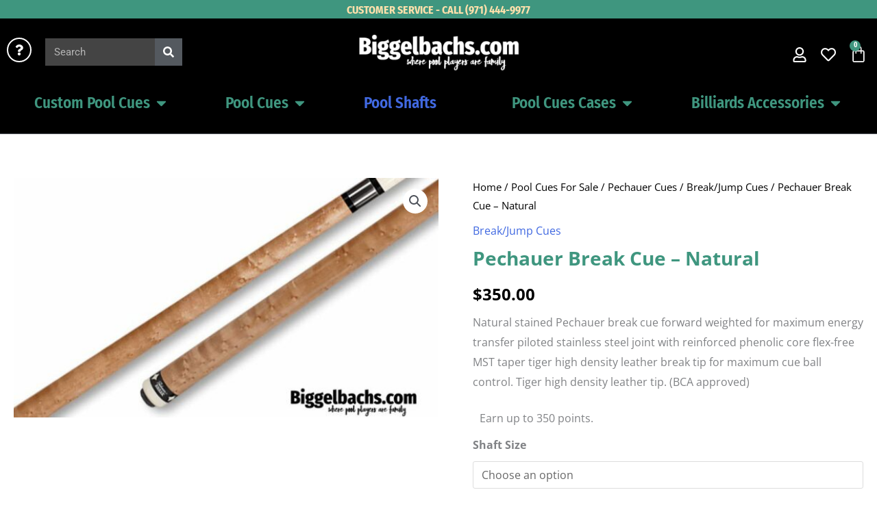

--- FILE ---
content_type: text/html; charset=utf-8
request_url: https://api.endorsal.io/render/616de57108752861ba2ca92c?ref=%2Fproduct%2Fpechauer-break-cue-natural-2%2F
body_size: 2244
content:



  
  
    <div id='ndrsl-grid' class=''>
      
      
        <div class='ndrsl-row'>
          
          
              <div class='ndrsl-col ndrsl-col-3'>
                <div class='ndrsl-col-inner padding'>
                  <div class='ndrsl-live-testimonial ndrsl-live-single ndrsl-live-tweet-focus ndrsl-live-card ndrsl-live-shadow-bg ndrsl-live-testimonial-grid-3'
  style=""
  >

  
  <div class="ndrsl-live-row full-width">
    <div class="ndrsl-live-col">
      <div class="ndrsl-live-row full-width">

        <!-- Avatar -->
        
        <div class='ndrsl-live-avatar-container '>
          <div class='ndrsl-live-avatar'>
            <img alt="Sandra Cauchon" width="60" height="60" src="https://dxnrs23s9bsky.cloudfront.net/fit-in/60x60/1735104241611-929_small.jpg" srcset="https://dxnrs23s9bsky.cloudfront.net/fit-in/60x60/1735104241611-929_small.jpg, https://dxnrs23s9bsky.cloudfront.net/1735104241611-929_small.jpg 2x" />
          </div>
        </div>
        
        <!-- User -->
        <div class='ndrsl-live-user-container ndrsl-live-col ndrsl-align-items-center'>
          <div class='ndrsl-live-user-contents'>

            <!-- Name -->
            <p class="ndrsl-live-user-name bold" style="">
              Sandra Cauchon
            </p>
            <!-- Company -->
            
            <!-- Location -->
            

          </div>
        </div>
      </div>
    </div>

    <!-- Rating -->
    
    <div class="ndrsl-live-col">
      <div class='ndrsl-live-user-rating'>
        <div class='ndrsl-live-user-rating-inner'>
          
            <div class='ndrsl-live-star set'  rating='1'>
              <svg xmlns="http://www.w3.org/2000/svg" viewBox="0 0 31.31 30"><defs><style>.cls-1{fill:#FFF;}</style></defs><title>star-alt</title><g id="Layer_2" data-name="Layer 2"><g id="Layer_1-2" data-name="Layer 1"><path class="cls-1" style='' d="M30.35,10.14a2.18,2.18,0,0,0-1-.39l-6.89-1a2.27,2.27,0,0,1-1.71-1.24L17.69,1.26A2.27,2.27,0,0,0,15.55,0h0a2.27,2.27,0,0,0-1.93,1.26L10.54,7.51A2.27,2.27,0,0,1,8.83,8.75l-6.89,1A2.27,2.27,0,0,0,.69,13.62l5,4.86a2.23,2.23,0,0,1,.65,2L5.15,27.35A2.27,2.27,0,0,0,7.44,30H7.5a2.37,2.37,0,0,0,.94-.26L14.6,26.5a2.29,2.29,0,0,1,.94-.26,2.21,2.21,0,0,1,1.17.26l6.16,3.24a2.37,2.37,0,0,0,.94.26h.06a2.27,2.27,0,0,0,2.29-2.65L25,20.48a2.23,2.23,0,0,1,.65-2l5-4.86a2.23,2.23,0,0,0,.69-1.69v0A2.31,2.31,0,0,0,30.35,10.14Z"/></g></g></svg>
            </div>
          
            <div class='ndrsl-live-star set'  rating='2'>
              <svg xmlns="http://www.w3.org/2000/svg" viewBox="0 0 31.31 30"><defs><style>.cls-1{fill:#FFF;}</style></defs><title>star-alt</title><g id="Layer_2" data-name="Layer 2"><g id="Layer_1-2" data-name="Layer 1"><path class="cls-1" style='' d="M30.35,10.14a2.18,2.18,0,0,0-1-.39l-6.89-1a2.27,2.27,0,0,1-1.71-1.24L17.69,1.26A2.27,2.27,0,0,0,15.55,0h0a2.27,2.27,0,0,0-1.93,1.26L10.54,7.51A2.27,2.27,0,0,1,8.83,8.75l-6.89,1A2.27,2.27,0,0,0,.69,13.62l5,4.86a2.23,2.23,0,0,1,.65,2L5.15,27.35A2.27,2.27,0,0,0,7.44,30H7.5a2.37,2.37,0,0,0,.94-.26L14.6,26.5a2.29,2.29,0,0,1,.94-.26,2.21,2.21,0,0,1,1.17.26l6.16,3.24a2.37,2.37,0,0,0,.94.26h.06a2.27,2.27,0,0,0,2.29-2.65L25,20.48a2.23,2.23,0,0,1,.65-2l5-4.86a2.23,2.23,0,0,0,.69-1.69v0A2.31,2.31,0,0,0,30.35,10.14Z"/></g></g></svg>
            </div>
          
            <div class='ndrsl-live-star set'  rating='3'>
              <svg xmlns="http://www.w3.org/2000/svg" viewBox="0 0 31.31 30"><defs><style>.cls-1{fill:#FFF;}</style></defs><title>star-alt</title><g id="Layer_2" data-name="Layer 2"><g id="Layer_1-2" data-name="Layer 1"><path class="cls-1" style='' d="M30.35,10.14a2.18,2.18,0,0,0-1-.39l-6.89-1a2.27,2.27,0,0,1-1.71-1.24L17.69,1.26A2.27,2.27,0,0,0,15.55,0h0a2.27,2.27,0,0,0-1.93,1.26L10.54,7.51A2.27,2.27,0,0,1,8.83,8.75l-6.89,1A2.27,2.27,0,0,0,.69,13.62l5,4.86a2.23,2.23,0,0,1,.65,2L5.15,27.35A2.27,2.27,0,0,0,7.44,30H7.5a2.37,2.37,0,0,0,.94-.26L14.6,26.5a2.29,2.29,0,0,1,.94-.26,2.21,2.21,0,0,1,1.17.26l6.16,3.24a2.37,2.37,0,0,0,.94.26h.06a2.27,2.27,0,0,0,2.29-2.65L25,20.48a2.23,2.23,0,0,1,.65-2l5-4.86a2.23,2.23,0,0,0,.69-1.69v0A2.31,2.31,0,0,0,30.35,10.14Z"/></g></g></svg>
            </div>
          
            <div class='ndrsl-live-star set'  rating='4'>
              <svg xmlns="http://www.w3.org/2000/svg" viewBox="0 0 31.31 30"><defs><style>.cls-1{fill:#FFF;}</style></defs><title>star-alt</title><g id="Layer_2" data-name="Layer 2"><g id="Layer_1-2" data-name="Layer 1"><path class="cls-1" style='' d="M30.35,10.14a2.18,2.18,0,0,0-1-.39l-6.89-1a2.27,2.27,0,0,1-1.71-1.24L17.69,1.26A2.27,2.27,0,0,0,15.55,0h0a2.27,2.27,0,0,0-1.93,1.26L10.54,7.51A2.27,2.27,0,0,1,8.83,8.75l-6.89,1A2.27,2.27,0,0,0,.69,13.62l5,4.86a2.23,2.23,0,0,1,.65,2L5.15,27.35A2.27,2.27,0,0,0,7.44,30H7.5a2.37,2.37,0,0,0,.94-.26L14.6,26.5a2.29,2.29,0,0,1,.94-.26,2.21,2.21,0,0,1,1.17.26l6.16,3.24a2.37,2.37,0,0,0,.94.26h.06a2.27,2.27,0,0,0,2.29-2.65L25,20.48a2.23,2.23,0,0,1,.65-2l5-4.86a2.23,2.23,0,0,0,.69-1.69v0A2.31,2.31,0,0,0,30.35,10.14Z"/></g></g></svg>
            </div>
          
            <div class='ndrsl-live-star set'  rating='5'>
              <svg xmlns="http://www.w3.org/2000/svg" viewBox="0 0 31.31 30"><defs><style>.cls-1{fill:#FFF;}</style></defs><title>star-alt</title><g id="Layer_2" data-name="Layer 2"><g id="Layer_1-2" data-name="Layer 1"><path class="cls-1" style='' d="M30.35,10.14a2.18,2.18,0,0,0-1-.39l-6.89-1a2.27,2.27,0,0,1-1.71-1.24L17.69,1.26A2.27,2.27,0,0,0,15.55,0h0a2.27,2.27,0,0,0-1.93,1.26L10.54,7.51A2.27,2.27,0,0,1,8.83,8.75l-6.89,1A2.27,2.27,0,0,0,.69,13.62l5,4.86a2.23,2.23,0,0,1,.65,2L5.15,27.35A2.27,2.27,0,0,0,7.44,30H7.5a2.37,2.37,0,0,0,.94-.26L14.6,26.5a2.29,2.29,0,0,1,.94-.26,2.21,2.21,0,0,1,1.17.26l6.16,3.24a2.37,2.37,0,0,0,.94.26h.06a2.27,2.27,0,0,0,2.29-2.65L25,20.48a2.23,2.23,0,0,1,.65-2l5-4.86a2.23,2.23,0,0,0,.69-1.69v0A2.31,2.31,0,0,0,30.35,10.14Z"/></g></g></svg>
            </div>
          
        </div>
      </div>
    </div>
    
  </div>

  <div class="ndrsl-live-row full-width">
    <!-- Comments -->
    <div class='ndrsl-live-comments-container ndrsl-live-col'>

      <p class="ndrsl-live-user-comments" style="">"Any time there is a need, they deliver. They have a great rapport with their vendors and always get..." <span class='ndrsl-read-more' style="" fulltext="Any%20time%20there%20is%20a%20need%2C%20they%20deliver.%20They%20have%20a%20great%20rapport%20with%20their%20vendors%20and%20always%20get%20what%20we%20need." onclick='NDRSL.readMore(event)'>Read more</span> </p>
     

     
      <!-- Recency -->
      
      <!-- Source/powered by -->
      
        
          <p class='ndrsl-testimonial-source' style="pointer-events:all; ">
            
            <a href="https://search.google.com/local/reviews?placeid=ChIJQdjaXdsNlVQRdpRhTRrYwp0" target='_blank' style="">
            
            <img width="20px" aria-hidden="true" focusable="false" class="ndrsl-source-icon ndrsl-facebook-icon svg-inline--fa fa-google fa-w-16-" role="img" width="20" height="20" src="https://d2umh4u76e9b4y.cloudfront.net/fit-in/40x40/integrations/google.com.png" />
            Google review
            
            </a>
            
            
          </p>
        
      

     
    </div>
  </div>


  <br>



</div>

                </div>
              </div>
          
          
              <div class='ndrsl-col ndrsl-col-3'>
                <div class='ndrsl-col-inner padding'>
                  <div class='ndrsl-live-testimonial ndrsl-live-single ndrsl-live-tweet-focus ndrsl-live-card ndrsl-live-shadow-bg ndrsl-live-testimonial-grid-3'
  style=""
  >

  
  <div class="ndrsl-live-row full-width">
    <div class="ndrsl-live-col">
      <div class="ndrsl-live-row full-width">

        <!-- Avatar -->
        
        <div class='ndrsl-live-avatar-container '>
          <div class='ndrsl-live-avatar'>
            <img alt="Russ Zorn" width="60" height="60" src="https://dxnrs23s9bsky.cloudfront.net/fit-in/60x60/1641492018056-3656_small.jpg" srcset="https://dxnrs23s9bsky.cloudfront.net/fit-in/60x60/1641492018056-3656_small.jpg, https://dxnrs23s9bsky.cloudfront.net/1641492018056-3656_small.jpg 2x" />
          </div>
        </div>
        
        <!-- User -->
        <div class='ndrsl-live-user-container ndrsl-live-col ndrsl-align-items-center'>
          <div class='ndrsl-live-user-contents'>

            <!-- Name -->
            <p class="ndrsl-live-user-name bold" style="">
              Russ Zorn
            </p>
            <!-- Company -->
            
            <!-- Location -->
            

          </div>
        </div>
      </div>
    </div>

    <!-- Rating -->
    
    <div class="ndrsl-live-col">
      <div class='ndrsl-live-user-rating'>
        <div class='ndrsl-live-user-rating-inner'>
          
            <div class='ndrsl-live-star set'  rating='1'>
              <svg xmlns="http://www.w3.org/2000/svg" viewBox="0 0 31.31 30"><defs><style>.cls-1{fill:#FFF;}</style></defs><title>star-alt</title><g id="Layer_2" data-name="Layer 2"><g id="Layer_1-2" data-name="Layer 1"><path class="cls-1" style='' d="M30.35,10.14a2.18,2.18,0,0,0-1-.39l-6.89-1a2.27,2.27,0,0,1-1.71-1.24L17.69,1.26A2.27,2.27,0,0,0,15.55,0h0a2.27,2.27,0,0,0-1.93,1.26L10.54,7.51A2.27,2.27,0,0,1,8.83,8.75l-6.89,1A2.27,2.27,0,0,0,.69,13.62l5,4.86a2.23,2.23,0,0,1,.65,2L5.15,27.35A2.27,2.27,0,0,0,7.44,30H7.5a2.37,2.37,0,0,0,.94-.26L14.6,26.5a2.29,2.29,0,0,1,.94-.26,2.21,2.21,0,0,1,1.17.26l6.16,3.24a2.37,2.37,0,0,0,.94.26h.06a2.27,2.27,0,0,0,2.29-2.65L25,20.48a2.23,2.23,0,0,1,.65-2l5-4.86a2.23,2.23,0,0,0,.69-1.69v0A2.31,2.31,0,0,0,30.35,10.14Z"/></g></g></svg>
            </div>
          
            <div class='ndrsl-live-star set'  rating='2'>
              <svg xmlns="http://www.w3.org/2000/svg" viewBox="0 0 31.31 30"><defs><style>.cls-1{fill:#FFF;}</style></defs><title>star-alt</title><g id="Layer_2" data-name="Layer 2"><g id="Layer_1-2" data-name="Layer 1"><path class="cls-1" style='' d="M30.35,10.14a2.18,2.18,0,0,0-1-.39l-6.89-1a2.27,2.27,0,0,1-1.71-1.24L17.69,1.26A2.27,2.27,0,0,0,15.55,0h0a2.27,2.27,0,0,0-1.93,1.26L10.54,7.51A2.27,2.27,0,0,1,8.83,8.75l-6.89,1A2.27,2.27,0,0,0,.69,13.62l5,4.86a2.23,2.23,0,0,1,.65,2L5.15,27.35A2.27,2.27,0,0,0,7.44,30H7.5a2.37,2.37,0,0,0,.94-.26L14.6,26.5a2.29,2.29,0,0,1,.94-.26,2.21,2.21,0,0,1,1.17.26l6.16,3.24a2.37,2.37,0,0,0,.94.26h.06a2.27,2.27,0,0,0,2.29-2.65L25,20.48a2.23,2.23,0,0,1,.65-2l5-4.86a2.23,2.23,0,0,0,.69-1.69v0A2.31,2.31,0,0,0,30.35,10.14Z"/></g></g></svg>
            </div>
          
            <div class='ndrsl-live-star set'  rating='3'>
              <svg xmlns="http://www.w3.org/2000/svg" viewBox="0 0 31.31 30"><defs><style>.cls-1{fill:#FFF;}</style></defs><title>star-alt</title><g id="Layer_2" data-name="Layer 2"><g id="Layer_1-2" data-name="Layer 1"><path class="cls-1" style='' d="M30.35,10.14a2.18,2.18,0,0,0-1-.39l-6.89-1a2.27,2.27,0,0,1-1.71-1.24L17.69,1.26A2.27,2.27,0,0,0,15.55,0h0a2.27,2.27,0,0,0-1.93,1.26L10.54,7.51A2.27,2.27,0,0,1,8.83,8.75l-6.89,1A2.27,2.27,0,0,0,.69,13.62l5,4.86a2.23,2.23,0,0,1,.65,2L5.15,27.35A2.27,2.27,0,0,0,7.44,30H7.5a2.37,2.37,0,0,0,.94-.26L14.6,26.5a2.29,2.29,0,0,1,.94-.26,2.21,2.21,0,0,1,1.17.26l6.16,3.24a2.37,2.37,0,0,0,.94.26h.06a2.27,2.27,0,0,0,2.29-2.65L25,20.48a2.23,2.23,0,0,1,.65-2l5-4.86a2.23,2.23,0,0,0,.69-1.69v0A2.31,2.31,0,0,0,30.35,10.14Z"/></g></g></svg>
            </div>
          
            <div class='ndrsl-live-star set'  rating='4'>
              <svg xmlns="http://www.w3.org/2000/svg" viewBox="0 0 31.31 30"><defs><style>.cls-1{fill:#FFF;}</style></defs><title>star-alt</title><g id="Layer_2" data-name="Layer 2"><g id="Layer_1-2" data-name="Layer 1"><path class="cls-1" style='' d="M30.35,10.14a2.18,2.18,0,0,0-1-.39l-6.89-1a2.27,2.27,0,0,1-1.71-1.24L17.69,1.26A2.27,2.27,0,0,0,15.55,0h0a2.27,2.27,0,0,0-1.93,1.26L10.54,7.51A2.27,2.27,0,0,1,8.83,8.75l-6.89,1A2.27,2.27,0,0,0,.69,13.62l5,4.86a2.23,2.23,0,0,1,.65,2L5.15,27.35A2.27,2.27,0,0,0,7.44,30H7.5a2.37,2.37,0,0,0,.94-.26L14.6,26.5a2.29,2.29,0,0,1,.94-.26,2.21,2.21,0,0,1,1.17.26l6.16,3.24a2.37,2.37,0,0,0,.94.26h.06a2.27,2.27,0,0,0,2.29-2.65L25,20.48a2.23,2.23,0,0,1,.65-2l5-4.86a2.23,2.23,0,0,0,.69-1.69v0A2.31,2.31,0,0,0,30.35,10.14Z"/></g></g></svg>
            </div>
          
            <div class='ndrsl-live-star set'  rating='5'>
              <svg xmlns="http://www.w3.org/2000/svg" viewBox="0 0 31.31 30"><defs><style>.cls-1{fill:#FFF;}</style></defs><title>star-alt</title><g id="Layer_2" data-name="Layer 2"><g id="Layer_1-2" data-name="Layer 1"><path class="cls-1" style='' d="M30.35,10.14a2.18,2.18,0,0,0-1-.39l-6.89-1a2.27,2.27,0,0,1-1.71-1.24L17.69,1.26A2.27,2.27,0,0,0,15.55,0h0a2.27,2.27,0,0,0-1.93,1.26L10.54,7.51A2.27,2.27,0,0,1,8.83,8.75l-6.89,1A2.27,2.27,0,0,0,.69,13.62l5,4.86a2.23,2.23,0,0,1,.65,2L5.15,27.35A2.27,2.27,0,0,0,7.44,30H7.5a2.37,2.37,0,0,0,.94-.26L14.6,26.5a2.29,2.29,0,0,1,.94-.26,2.21,2.21,0,0,1,1.17.26l6.16,3.24a2.37,2.37,0,0,0,.94.26h.06a2.27,2.27,0,0,0,2.29-2.65L25,20.48a2.23,2.23,0,0,1,.65-2l5-4.86a2.23,2.23,0,0,0,.69-1.69v0A2.31,2.31,0,0,0,30.35,10.14Z"/></g></g></svg>
            </div>
          
        </div>
      </div>
    </div>
    
  </div>

  <div class="ndrsl-live-row full-width">
    <!-- Comments -->
    <div class='ndrsl-live-comments-container ndrsl-live-col'>

      <p class="ndrsl-live-user-comments" style="">"Wonderful, knowledgeable people that know how to pass their knowledge on to those who want to absorb..." <span class='ndrsl-read-more' style="" fulltext="Wonderful%2C%20knowledgeable%20people%20that%20know%20how%20to%20pass%20their%20knowledge%20on%20to%20those%20who%20want%20to%20absorb%20it.%20Thank%20you%20Carissa%20and%20Steve." onclick='NDRSL.readMore(event)'>Read more</span> </p>
     

     
      <!-- Recency -->
      
      <!-- Source/powered by -->
      
        
          <p class='ndrsl-testimonial-source' style="pointer-events:all; ">
            <a href="https://facebook.com/1906301362758889" target='_blank' style=""><img width="18px" aria-hidden="true" focusable="false" class="ndrsl-source-icon ndrsl-facebook-icon svg-inline--fa fa-google fa-w-16-" role="img" width="20" height="20" src="https://d2umh4u76e9b4y.cloudfront.net/fit-in/40x40/integrations/facebook.com.png" />
            Facebook review</a>
            
          </p>
        
      

     
    </div>
  </div>


  <br>



</div>

                </div>
              </div>
          
          
              <div class='ndrsl-col ndrsl-col-3'>
                <div class='ndrsl-col-inner padding'>
                  <div class='ndrsl-live-testimonial ndrsl-live-single ndrsl-live-tweet-focus ndrsl-live-card ndrsl-live-shadow-bg ndrsl-live-testimonial-grid-3'
  style=""
  >

  
  <div class="ndrsl-live-row full-width">
    <div class="ndrsl-live-col">
      <div class="ndrsl-live-row full-width">

        <!-- Avatar -->
        
        <div class='ndrsl-live-avatar-container '>
          <div class='ndrsl-live-avatar'>
            <img alt="Chuck Bannister" width="60" height="60" src="https://dxnrs23s9bsky.cloudfront.net/fit-in/60x60/1634588836204-4425_small.jpg" srcset="https://dxnrs23s9bsky.cloudfront.net/fit-in/60x60/1634588836204-4425_small.jpg, https://dxnrs23s9bsky.cloudfront.net/1634588836204-4425_small.jpg 2x" />
          </div>
        </div>
        
        <!-- User -->
        <div class='ndrsl-live-user-container ndrsl-live-col ndrsl-align-items-center'>
          <div class='ndrsl-live-user-contents'>

            <!-- Name -->
            <p class="ndrsl-live-user-name bold" style="">
              Chuck Bannister
            </p>
            <!-- Company -->
            
            <!-- Location -->
            

          </div>
        </div>
      </div>
    </div>

    <!-- Rating -->
    
    <div class="ndrsl-live-col">
      <div class='ndrsl-live-user-rating'>
        <div class='ndrsl-live-user-rating-inner'>
          
            <div class='ndrsl-live-star set'  rating='1'>
              <svg xmlns="http://www.w3.org/2000/svg" viewBox="0 0 31.31 30"><defs><style>.cls-1{fill:#FFF;}</style></defs><title>star-alt</title><g id="Layer_2" data-name="Layer 2"><g id="Layer_1-2" data-name="Layer 1"><path class="cls-1" style='' d="M30.35,10.14a2.18,2.18,0,0,0-1-.39l-6.89-1a2.27,2.27,0,0,1-1.71-1.24L17.69,1.26A2.27,2.27,0,0,0,15.55,0h0a2.27,2.27,0,0,0-1.93,1.26L10.54,7.51A2.27,2.27,0,0,1,8.83,8.75l-6.89,1A2.27,2.27,0,0,0,.69,13.62l5,4.86a2.23,2.23,0,0,1,.65,2L5.15,27.35A2.27,2.27,0,0,0,7.44,30H7.5a2.37,2.37,0,0,0,.94-.26L14.6,26.5a2.29,2.29,0,0,1,.94-.26,2.21,2.21,0,0,1,1.17.26l6.16,3.24a2.37,2.37,0,0,0,.94.26h.06a2.27,2.27,0,0,0,2.29-2.65L25,20.48a2.23,2.23,0,0,1,.65-2l5-4.86a2.23,2.23,0,0,0,.69-1.69v0A2.31,2.31,0,0,0,30.35,10.14Z"/></g></g></svg>
            </div>
          
            <div class='ndrsl-live-star set'  rating='2'>
              <svg xmlns="http://www.w3.org/2000/svg" viewBox="0 0 31.31 30"><defs><style>.cls-1{fill:#FFF;}</style></defs><title>star-alt</title><g id="Layer_2" data-name="Layer 2"><g id="Layer_1-2" data-name="Layer 1"><path class="cls-1" style='' d="M30.35,10.14a2.18,2.18,0,0,0-1-.39l-6.89-1a2.27,2.27,0,0,1-1.71-1.24L17.69,1.26A2.27,2.27,0,0,0,15.55,0h0a2.27,2.27,0,0,0-1.93,1.26L10.54,7.51A2.27,2.27,0,0,1,8.83,8.75l-6.89,1A2.27,2.27,0,0,0,.69,13.62l5,4.86a2.23,2.23,0,0,1,.65,2L5.15,27.35A2.27,2.27,0,0,0,7.44,30H7.5a2.37,2.37,0,0,0,.94-.26L14.6,26.5a2.29,2.29,0,0,1,.94-.26,2.21,2.21,0,0,1,1.17.26l6.16,3.24a2.37,2.37,0,0,0,.94.26h.06a2.27,2.27,0,0,0,2.29-2.65L25,20.48a2.23,2.23,0,0,1,.65-2l5-4.86a2.23,2.23,0,0,0,.69-1.69v0A2.31,2.31,0,0,0,30.35,10.14Z"/></g></g></svg>
            </div>
          
            <div class='ndrsl-live-star set'  rating='3'>
              <svg xmlns="http://www.w3.org/2000/svg" viewBox="0 0 31.31 30"><defs><style>.cls-1{fill:#FFF;}</style></defs><title>star-alt</title><g id="Layer_2" data-name="Layer 2"><g id="Layer_1-2" data-name="Layer 1"><path class="cls-1" style='' d="M30.35,10.14a2.18,2.18,0,0,0-1-.39l-6.89-1a2.27,2.27,0,0,1-1.71-1.24L17.69,1.26A2.27,2.27,0,0,0,15.55,0h0a2.27,2.27,0,0,0-1.93,1.26L10.54,7.51A2.27,2.27,0,0,1,8.83,8.75l-6.89,1A2.27,2.27,0,0,0,.69,13.62l5,4.86a2.23,2.23,0,0,1,.65,2L5.15,27.35A2.27,2.27,0,0,0,7.44,30H7.5a2.37,2.37,0,0,0,.94-.26L14.6,26.5a2.29,2.29,0,0,1,.94-.26,2.21,2.21,0,0,1,1.17.26l6.16,3.24a2.37,2.37,0,0,0,.94.26h.06a2.27,2.27,0,0,0,2.29-2.65L25,20.48a2.23,2.23,0,0,1,.65-2l5-4.86a2.23,2.23,0,0,0,.69-1.69v0A2.31,2.31,0,0,0,30.35,10.14Z"/></g></g></svg>
            </div>
          
            <div class='ndrsl-live-star set'  rating='4'>
              <svg xmlns="http://www.w3.org/2000/svg" viewBox="0 0 31.31 30"><defs><style>.cls-1{fill:#FFF;}</style></defs><title>star-alt</title><g id="Layer_2" data-name="Layer 2"><g id="Layer_1-2" data-name="Layer 1"><path class="cls-1" style='' d="M30.35,10.14a2.18,2.18,0,0,0-1-.39l-6.89-1a2.27,2.27,0,0,1-1.71-1.24L17.69,1.26A2.27,2.27,0,0,0,15.55,0h0a2.27,2.27,0,0,0-1.93,1.26L10.54,7.51A2.27,2.27,0,0,1,8.83,8.75l-6.89,1A2.27,2.27,0,0,0,.69,13.62l5,4.86a2.23,2.23,0,0,1,.65,2L5.15,27.35A2.27,2.27,0,0,0,7.44,30H7.5a2.37,2.37,0,0,0,.94-.26L14.6,26.5a2.29,2.29,0,0,1,.94-.26,2.21,2.21,0,0,1,1.17.26l6.16,3.24a2.37,2.37,0,0,0,.94.26h.06a2.27,2.27,0,0,0,2.29-2.65L25,20.48a2.23,2.23,0,0,1,.65-2l5-4.86a2.23,2.23,0,0,0,.69-1.69v0A2.31,2.31,0,0,0,30.35,10.14Z"/></g></g></svg>
            </div>
          
            <div class='ndrsl-live-star set'  rating='5'>
              <svg xmlns="http://www.w3.org/2000/svg" viewBox="0 0 31.31 30"><defs><style>.cls-1{fill:#FFF;}</style></defs><title>star-alt</title><g id="Layer_2" data-name="Layer 2"><g id="Layer_1-2" data-name="Layer 1"><path class="cls-1" style='' d="M30.35,10.14a2.18,2.18,0,0,0-1-.39l-6.89-1a2.27,2.27,0,0,1-1.71-1.24L17.69,1.26A2.27,2.27,0,0,0,15.55,0h0a2.27,2.27,0,0,0-1.93,1.26L10.54,7.51A2.27,2.27,0,0,1,8.83,8.75l-6.89,1A2.27,2.27,0,0,0,.69,13.62l5,4.86a2.23,2.23,0,0,1,.65,2L5.15,27.35A2.27,2.27,0,0,0,7.44,30H7.5a2.37,2.37,0,0,0,.94-.26L14.6,26.5a2.29,2.29,0,0,1,.94-.26,2.21,2.21,0,0,1,1.17.26l6.16,3.24a2.37,2.37,0,0,0,.94.26h.06a2.27,2.27,0,0,0,2.29-2.65L25,20.48a2.23,2.23,0,0,1,.65-2l5-4.86a2.23,2.23,0,0,0,.69-1.69v0A2.31,2.31,0,0,0,30.35,10.14Z"/></g></g></svg>
            </div>
          
        </div>
      </div>
    </div>
    
  </div>

  <div class="ndrsl-live-row full-width">
    <!-- Comments -->
    <div class='ndrsl-live-comments-container ndrsl-live-col'>

      <p class="ndrsl-live-user-comments" style="">"Amazing people to deal with.  You won't find anyone more knowledgeable about billiards cues and supp..." <span class='ndrsl-read-more' style="" fulltext="Amazing%20people%20to%20deal%20with.%20%20You%20won't%20find%20anyone%20more%20knowledgeable%20about%20billiards%20cues%20and%20supplies%20in%20the%20Northwest.%20%20Bigglebachs%20stocks%20and%20sells%20the%20best%20for%20beginner%20to%20pro%20player%2C%20and%20they%20support%20the%20local%20pool%20scene.%20%20I%20will%20not%20buy%20anywhere%20else." onclick='NDRSL.readMore(event)'>Read more</span> </p>
     

     
      <!-- Recency -->
      
      <!-- Source/powered by -->
      
        
          <p class='ndrsl-testimonial-source' style="pointer-events:all; ">
            
            <a href="https://search.google.com/local/reviews?placeid=ChIJQdjaXdsNlVQRdpRhTRrYwp0" target='_blank' style="">
            
            <img width="20px" aria-hidden="true" focusable="false" class="ndrsl-source-icon ndrsl-facebook-icon svg-inline--fa fa-google fa-w-16-" role="img" width="20" height="20" src="https://d2umh4u76e9b4y.cloudfront.net/fit-in/40x40/integrations/google.com.png" />
            Google review
            
            </a>
            
            
          </p>
        
      

     
    </div>
  </div>


  <br>



</div>

                </div>
              </div>
          
          
        </div>
      
    </div>
  



--- FILE ---
content_type: text/css
request_url: https://www.biggelbachs.com/wp-content/uploads/elementor/css/post-29139.css?ver=1767745675
body_size: 4164
content:
.elementor-29139 .elementor-element.elementor-element-7d2bb115 > .elementor-container > .elementor-column > .elementor-widget-wrap{align-content:center;align-items:center;}.elementor-29139 .elementor-element.elementor-element-7d2bb115:not(.elementor-motion-effects-element-type-background), .elementor-29139 .elementor-element.elementor-element-7d2bb115 > .elementor-motion-effects-container > .elementor-motion-effects-layer{background-color:#3f967f;}.elementor-29139 .elementor-element.elementor-element-7d2bb115{transition:background 0.3s, border 0.3s, border-radius 0.3s, box-shadow 0.3s;margin-top:0px;margin-bottom:0px;padding:5px 3px 3px 3px;}.elementor-29139 .elementor-element.elementor-element-7d2bb115 > .elementor-background-overlay{transition:background 0.3s, border-radius 0.3s, opacity 0.3s;}.elementor-29139 .elementor-element.elementor-element-4e49dfcb > .elementor-element-populated{padding:0px 0px 0px 0px;}.elementor-widget-heading .elementor-heading-title{font-family:var( --e-global-typography-primary-font-family ), Sans-serif;font-weight:var( --e-global-typography-primary-font-weight );color:var( --e-global-color-primary );}.elementor-29139 .elementor-element.elementor-element-3b87d063{text-align:center;}.elementor-29139 .elementor-element.elementor-element-3b87d063 .elementor-heading-title{color:#ffe1ac;}.elementor-29139 .elementor-element.elementor-element-456db68e > .elementor-container > .elementor-column > .elementor-widget-wrap{align-content:center;align-items:center;}.elementor-29139 .elementor-element.elementor-element-456db68e:not(.elementor-motion-effects-element-type-background), .elementor-29139 .elementor-element.elementor-element-456db68e > .elementor-motion-effects-container > .elementor-motion-effects-layer{background-color:#000000;}.elementor-29139 .elementor-element.elementor-element-456db68e{transition:background 0.3s, border 0.3s, border-radius 0.3s, box-shadow 0.3s;padding:11px 0px 11px 0px;}.elementor-29139 .elementor-element.elementor-element-456db68e > .elementor-background-overlay{transition:background 0.3s, border-radius 0.3s, opacity 0.3s;}.elementor-widget-image .widget-image-caption{color:var( --e-global-color-text );font-family:var( --e-global-typography-text-font-family ), Sans-serif;font-weight:var( --e-global-typography-text-font-weight );}.elementor-29139 .elementor-element.elementor-element-277b5f89 > .elementor-container > .elementor-column > .elementor-widget-wrap{align-content:center;align-items:center;}.elementor-29139 .elementor-element.elementor-element-277b5f89:not(.elementor-motion-effects-element-type-background), .elementor-29139 .elementor-element.elementor-element-277b5f89 > .elementor-motion-effects-container > .elementor-motion-effects-layer{background-color:#000000;}.elementor-29139 .elementor-element.elementor-element-277b5f89{transition:background 0.3s, border 0.3s, border-radius 0.3s, box-shadow 0.3s;padding:11px 0px 11px 0px;z-index:999;}.elementor-29139 .elementor-element.elementor-element-277b5f89 > .elementor-background-overlay{transition:background 0.3s, border-radius 0.3s, opacity 0.3s;}.elementor-widget-icon.elementor-view-stacked .elementor-icon{background-color:var( --e-global-color-primary );}.elementor-widget-icon.elementor-view-framed .elementor-icon, .elementor-widget-icon.elementor-view-default .elementor-icon{color:var( --e-global-color-primary );border-color:var( --e-global-color-primary );}.elementor-widget-icon.elementor-view-framed .elementor-icon, .elementor-widget-icon.elementor-view-default .elementor-icon svg{fill:var( --e-global-color-primary );}.elementor-29139 .elementor-element.elementor-element-5ef3eaa8{width:auto;max-width:auto;}.elementor-29139 .elementor-element.elementor-element-5ef3eaa8 > .elementor-widget-container{margin:3px 20px 0px 0px;}.elementor-29139 .elementor-element.elementor-element-5ef3eaa8 .elementor-icon-wrapper{text-align:center;}.elementor-29139 .elementor-element.elementor-element-5ef3eaa8.elementor-view-stacked .elementor-icon{background-color:#ffffff;}.elementor-29139 .elementor-element.elementor-element-5ef3eaa8.elementor-view-framed .elementor-icon, .elementor-29139 .elementor-element.elementor-element-5ef3eaa8.elementor-view-default .elementor-icon{color:#ffffff;border-color:#ffffff;}.elementor-29139 .elementor-element.elementor-element-5ef3eaa8.elementor-view-framed .elementor-icon, .elementor-29139 .elementor-element.elementor-element-5ef3eaa8.elementor-view-default .elementor-icon svg{fill:#ffffff;}.elementor-29139 .elementor-element.elementor-element-5ef3eaa8.elementor-view-stacked .elementor-icon:hover{background-color:#3f967f;}.elementor-29139 .elementor-element.elementor-element-5ef3eaa8.elementor-view-framed .elementor-icon:hover, .elementor-29139 .elementor-element.elementor-element-5ef3eaa8.elementor-view-default .elementor-icon:hover{color:#3f967f;border-color:#3f967f;}.elementor-29139 .elementor-element.elementor-element-5ef3eaa8.elementor-view-framed .elementor-icon:hover, .elementor-29139 .elementor-element.elementor-element-5ef3eaa8.elementor-view-default .elementor-icon:hover svg{fill:#3f967f;}.elementor-29139 .elementor-element.elementor-element-5ef3eaa8 .elementor-icon{font-size:16px;border-width:2px 2px 2px 2px;}.elementor-29139 .elementor-element.elementor-element-5ef3eaa8 .elementor-icon svg{height:16px;}.elementor-widget-search-form input[type="search"].elementor-search-form__input{font-family:var( --e-global-typography-text-font-family ), Sans-serif;font-weight:var( --e-global-typography-text-font-weight );}.elementor-widget-search-form .elementor-search-form__input,
					.elementor-widget-search-form .elementor-search-form__icon,
					.elementor-widget-search-form .elementor-lightbox .dialog-lightbox-close-button,
					.elementor-widget-search-form .elementor-lightbox .dialog-lightbox-close-button:hover,
					.elementor-widget-search-form.elementor-search-form--skin-full_screen input[type="search"].elementor-search-form__input{color:var( --e-global-color-text );fill:var( --e-global-color-text );}.elementor-widget-search-form .elementor-search-form__submit{font-family:var( --e-global-typography-text-font-family ), Sans-serif;font-weight:var( --e-global-typography-text-font-weight );background-color:var( --e-global-color-secondary );}.elementor-29139 .elementor-element.elementor-element-67a8d166{width:auto;max-width:auto;}.elementor-29139 .elementor-element.elementor-element-67a8d166 .elementor-search-form__container{min-height:40px;}.elementor-29139 .elementor-element.elementor-element-67a8d166 .elementor-search-form__submit{min-width:calc( 1 * 40px );--e-search-form-submit-text-color:#ffffff;background-color:#54595f;}body:not(.rtl) .elementor-29139 .elementor-element.elementor-element-67a8d166 .elementor-search-form__icon{padding-left:calc(40px / 3);}body.rtl .elementor-29139 .elementor-element.elementor-element-67a8d166 .elementor-search-form__icon{padding-right:calc(40px / 3);}.elementor-29139 .elementor-element.elementor-element-67a8d166 .elementor-search-form__input, .elementor-29139 .elementor-element.elementor-element-67a8d166.elementor-search-form--button-type-text .elementor-search-form__submit{padding-left:calc(40px / 3);padding-right:calc(40px / 3);}.elementor-29139 .elementor-element.elementor-element-67a8d166 .elementor-search-form__input,
					.elementor-29139 .elementor-element.elementor-element-67a8d166 .elementor-search-form__icon,
					.elementor-29139 .elementor-element.elementor-element-67a8d166 .elementor-lightbox .dialog-lightbox-close-button,
					.elementor-29139 .elementor-element.elementor-element-67a8d166 .elementor-lightbox .dialog-lightbox-close-button:hover,
					.elementor-29139 .elementor-element.elementor-element-67a8d166.elementor-search-form--skin-full_screen input[type="search"].elementor-search-form__input{color:#ffffff;fill:#ffffff;}.elementor-29139 .elementor-element.elementor-element-67a8d166:not(.elementor-search-form--skin-full_screen) .elementor-search-form__container{background-color:rgba(249,249,249,0.27);border-radius:0px;}.elementor-29139 .elementor-element.elementor-element-67a8d166.elementor-search-form--skin-full_screen input[type="search"].elementor-search-form__input{background-color:rgba(249,249,249,0.27);border-radius:0px;}.elementor-29139 .elementor-element.elementor-element-67a8d166 .elementor-search-form__submit:hover{--e-search-form-submit-text-color:#3f967f;}.elementor-29139 .elementor-element.elementor-element-67a8d166 .elementor-search-form__submit:focus{--e-search-form-submit-text-color:#3f967f;}.elementor-29139 .elementor-element.elementor-element-1b79e5a4.elementor-column > .elementor-widget-wrap{justify-content:flex-end;}.elementor-29139 .elementor-element.elementor-element-1b79e5a4 > .elementor-element-populated{padding:15px 10px 0px 0px;}.elementor-29139 .elementor-element.elementor-element-32f52e41{width:auto;max-width:auto;}.elementor-29139 .elementor-element.elementor-element-32f52e41 > .elementor-widget-container{margin:3px 20px 0px 0px;}.elementor-29139 .elementor-element.elementor-element-32f52e41 .elementor-icon-wrapper{text-align:center;}.elementor-29139 .elementor-element.elementor-element-32f52e41.elementor-view-stacked .elementor-icon{background-color:#ffffff;}.elementor-29139 .elementor-element.elementor-element-32f52e41.elementor-view-framed .elementor-icon, .elementor-29139 .elementor-element.elementor-element-32f52e41.elementor-view-default .elementor-icon{color:#ffffff;border-color:#ffffff;}.elementor-29139 .elementor-element.elementor-element-32f52e41.elementor-view-framed .elementor-icon, .elementor-29139 .elementor-element.elementor-element-32f52e41.elementor-view-default .elementor-icon svg{fill:#ffffff;}.elementor-29139 .elementor-element.elementor-element-32f52e41.elementor-view-stacked .elementor-icon:hover{background-color:#3f967f;}.elementor-29139 .elementor-element.elementor-element-32f52e41.elementor-view-framed .elementor-icon:hover, .elementor-29139 .elementor-element.elementor-element-32f52e41.elementor-view-default .elementor-icon:hover{color:#3f967f;border-color:#3f967f;}.elementor-29139 .elementor-element.elementor-element-32f52e41.elementor-view-framed .elementor-icon:hover, .elementor-29139 .elementor-element.elementor-element-32f52e41.elementor-view-default .elementor-icon:hover svg{fill:#3f967f;}.elementor-29139 .elementor-element.elementor-element-32f52e41 .elementor-icon{font-size:22px;}.elementor-29139 .elementor-element.elementor-element-32f52e41 .elementor-icon svg{height:22px;}.elementor-29139 .elementor-element.elementor-element-59883e8f{width:auto;max-width:auto;}.elementor-29139 .elementor-element.elementor-element-59883e8f > .elementor-widget-container{margin:3px 20px 0px 0px;}.elementor-29139 .elementor-element.elementor-element-59883e8f .elementor-icon-wrapper{text-align:center;}.elementor-29139 .elementor-element.elementor-element-59883e8f.elementor-view-stacked .elementor-icon{background-color:#ffffff;}.elementor-29139 .elementor-element.elementor-element-59883e8f.elementor-view-framed .elementor-icon, .elementor-29139 .elementor-element.elementor-element-59883e8f.elementor-view-default .elementor-icon{color:#ffffff;border-color:#ffffff;}.elementor-29139 .elementor-element.elementor-element-59883e8f.elementor-view-framed .elementor-icon, .elementor-29139 .elementor-element.elementor-element-59883e8f.elementor-view-default .elementor-icon svg{fill:#ffffff;}.elementor-29139 .elementor-element.elementor-element-59883e8f.elementor-view-stacked .elementor-icon:hover{background-color:#3f967f;}.elementor-29139 .elementor-element.elementor-element-59883e8f.elementor-view-framed .elementor-icon:hover, .elementor-29139 .elementor-element.elementor-element-59883e8f.elementor-view-default .elementor-icon:hover{color:#3f967f;border-color:#3f967f;}.elementor-29139 .elementor-element.elementor-element-59883e8f.elementor-view-framed .elementor-icon:hover, .elementor-29139 .elementor-element.elementor-element-59883e8f.elementor-view-default .elementor-icon:hover svg{fill:#3f967f;}.elementor-29139 .elementor-element.elementor-element-59883e8f .elementor-icon{font-size:22px;}.elementor-29139 .elementor-element.elementor-element-59883e8f .elementor-icon svg{height:22px;}.elementor-widget-woocommerce-menu-cart .elementor-menu-cart__toggle .elementor-button{font-family:var( --e-global-typography-primary-font-family ), Sans-serif;font-weight:var( --e-global-typography-primary-font-weight );}.elementor-widget-woocommerce-menu-cart .elementor-menu-cart__product-name a{font-family:var( --e-global-typography-primary-font-family ), Sans-serif;font-weight:var( --e-global-typography-primary-font-weight );}.elementor-widget-woocommerce-menu-cart .elementor-menu-cart__product-price{font-family:var( --e-global-typography-primary-font-family ), Sans-serif;font-weight:var( --e-global-typography-primary-font-weight );}.elementor-widget-woocommerce-menu-cart .elementor-menu-cart__footer-buttons .elementor-button{font-family:var( --e-global-typography-primary-font-family ), Sans-serif;font-weight:var( --e-global-typography-primary-font-weight );}.elementor-widget-woocommerce-menu-cart .elementor-menu-cart__footer-buttons a.elementor-button--view-cart{font-family:var( --e-global-typography-primary-font-family ), Sans-serif;font-weight:var( --e-global-typography-primary-font-weight );}.elementor-widget-woocommerce-menu-cart .elementor-menu-cart__footer-buttons a.elementor-button--checkout{font-family:var( --e-global-typography-primary-font-family ), Sans-serif;font-weight:var( --e-global-typography-primary-font-weight );}.elementor-widget-woocommerce-menu-cart .woocommerce-mini-cart__empty-message{font-family:var( --e-global-typography-primary-font-family ), Sans-serif;font-weight:var( --e-global-typography-primary-font-weight );}.elementor-29139 .elementor-element.elementor-element-6fb753b6{width:auto;max-width:auto;--divider-style:solid;--subtotal-divider-style:solid;--elementor-remove-from-cart-button:none;--remove-from-cart-button:block;--toggle-button-icon-color:#ffffff;--toggle-button-icon-hover-color:#3f967f;--toggle-button-border-width:0px;--toggle-icon-size:26px;--toggle-icon-padding:0px 0px 0px 0px;--items-indicator-background-color:#3f967f;--cart-border-style:none;--product-price-color:#54595f;--cart-footer-layout:1fr;--products-max-height-sidecart:calc(100vh - 300px);--products-max-height-minicart:calc(100vh - 450px);--view-cart-button-text-color:#ffffff;--view-cart-button-background-color:#3f967f;--checkout-button-text-color:#ffffff;--checkout-button-background-color:#3f967f;}.elementor-29139 .elementor-element.elementor-element-6fb753b6 > .elementor-widget-container{margin:0px 4px 0px 0px;}.elementor-29139 .elementor-element.elementor-element-6fb753b6 .elementor-menu-cart__subtotal{font-size:15px;}.elementor-29139 .elementor-element.elementor-element-6fb753b6 .widget_shopping_cart_content{--subtotal-divider-left-width:0;--subtotal-divider-right-width:0;}.elementor-29139 .elementor-element.elementor-element-6fb753b6 .elementor-menu-cart__product-name a{color:#3f967f;}.elementor-29139 .elementor-element.elementor-element-6fb753b6 .elementor-menu-cart__footer-buttons .elementor-button{font-size:11px;text-transform:uppercase;letter-spacing:1px;}.elementor-29139 .elementor-element.elementor-element-6a3e57c7 > .elementor-container > .elementor-column > .elementor-widget-wrap{align-content:center;align-items:center;}.elementor-29139 .elementor-element.elementor-element-6a3e57c7:not(.elementor-motion-effects-element-type-background), .elementor-29139 .elementor-element.elementor-element-6a3e57c7 > .elementor-motion-effects-container > .elementor-motion-effects-layer{background-color:#000000;}.elementor-29139 .elementor-element.elementor-element-6a3e57c7{border-style:solid;border-width:0px 0px 1px 0px;border-color:#54595f;transition:background 0.3s, border 0.3s, border-radius 0.3s, box-shadow 0.3s;margin-top:0px;margin-bottom:0px;padding:0px 0px 0px 0px;}.elementor-29139 .elementor-element.elementor-element-6a3e57c7 > .elementor-background-overlay{transition:background 0.3s, border-radius 0.3s, opacity 0.3s;}.elementor-29139 .elementor-element.elementor-element-ac34986 > .elementor-element-populated{padding:0px 0px 0px 0px;}.elementor-widget-mega-menu > .elementor-widget-container > .e-n-menu > .e-n-menu-wrapper > .e-n-menu-heading > .e-n-menu-item > .e-n-menu-title, .elementor-widget-mega-menu > .elementor-widget-container > .e-n-menu > .e-n-menu-wrapper > .e-n-menu-heading > .e-n-menu-item > .e-n-menu-title > .e-n-menu-title-container, .elementor-widget-mega-menu > .elementor-widget-container > .e-n-menu > .e-n-menu-wrapper > .e-n-menu-heading > .e-n-menu-item > .e-n-menu-title > .e-n-menu-title-container > span{font-family:var( --e-global-typography-accent-font-family ), Sans-serif;font-weight:var( --e-global-typography-accent-font-weight );}.elementor-widget-mega-menu{--n-menu-divider-color:var( --e-global-color-text );}.elementor-29139 .elementor-element.elementor-element-52111b8{--display:flex;}.elementor-29139 .elementor-element.elementor-element-52111b8:not(.elementor-motion-effects-element-type-background), .elementor-29139 .elementor-element.elementor-element-52111b8 > .elementor-motion-effects-container > .elementor-motion-effects-layer{background-color:#02010100;}.elementor-29139 .elementor-element.elementor-element-c9a250e{--display:flex;--min-height:0px;--z-index:0;}.elementor-29139 .elementor-element.elementor-element-c9a250e:not(.elementor-motion-effects-element-type-background), .elementor-29139 .elementor-element.elementor-element-c9a250e > .elementor-motion-effects-container > .elementor-motion-effects-layer{background-color:#000000;}.elementor-29139 .elementor-element.elementor-element-c9a250e.e-con{--align-self:flex-start;}.elementor-29139 .elementor-element.elementor-element-c5c5526{--display:flex;--min-height:0px;--justify-content:flex-start;--gap:4px 4px;--row-gap:4px;--column-gap:4px;}.elementor-29139 .elementor-element.elementor-element-44b07c9 > .elementor-widget-container{margin:0px 0px 0px 010px;padding:0px 0px 0px 0px;}.elementor-29139 .elementor-element.elementor-element-44b07c9.elementor-element{--align-self:flex-start;}.elementor-29139 .elementor-element.elementor-element-44b07c9{text-align:start;}.elementor-29139 .elementor-element.elementor-element-44b07c9 .elementor-heading-title{font-family:"Fira Sans Condensed", Sans-serif;font-size:18px;font-weight:700;text-transform:capitalize;text-decoration:underline;color:#3F967F;}.elementor-29139 .elementor-element.elementor-element-b97b907{--display:grid;--e-con-grid-template-columns:repeat(2, 1fr);--e-con-grid-template-rows:repeat(1, 1fr);--gap:15px 15px;--row-gap:15px;--column-gap:15px;--grid-auto-flow:row;}.elementor-29139 .elementor-element.elementor-element-4bcc1d6.elementor-element{--align-self:center;}.elementor-29139 .elementor-element.elementor-element-4bcc1d6 .elementor-heading-title{font-family:"Fira Sans Condensed", Sans-serif;font-size:16px;font-weight:700;text-transform:capitalize;color:#3F967F;}.elementor-29139 .elementor-element.elementor-element-4bcc1d6 .elementor-heading-title a:hover, .elementor-29139 .elementor-element.elementor-element-4bcc1d6 .elementor-heading-title a:focus{color:#FFFFFF;}.elementor-29139 .elementor-element.elementor-element-126ae40.elementor-element{--align-self:center;}.elementor-29139 .elementor-element.elementor-element-126ae40 .elementor-heading-title{font-family:"Fira Sans Condensed", Sans-serif;font-size:16px;font-weight:700;text-transform:capitalize;color:#3F967F;}.elementor-29139 .elementor-element.elementor-element-126ae40 .elementor-heading-title a:hover, .elementor-29139 .elementor-element.elementor-element-126ae40 .elementor-heading-title a:focus{color:#FFFFFF;}.elementor-29139 .elementor-element.elementor-element-1ea8167{--display:flex;--min-height:0px;--gap:0px 0px;--row-gap:0px;--column-gap:0px;--flex-wrap:wrap;}.elementor-29139 .elementor-element.elementor-element-1ea8167:not(.elementor-motion-effects-element-type-background), .elementor-29139 .elementor-element.elementor-element-1ea8167 > .elementor-motion-effects-container > .elementor-motion-effects-layer{background-color:#02010100;}.elementor-29139 .elementor-element.elementor-element-9d60908{--display:flex;--min-height:0px;--z-index:0;}.elementor-29139 .elementor-element.elementor-element-9d60908:not(.elementor-motion-effects-element-type-background), .elementor-29139 .elementor-element.elementor-element-9d60908 > .elementor-motion-effects-container > .elementor-motion-effects-layer{background-color:#000000;}.elementor-29139 .elementor-element.elementor-element-7383c17{--display:flex;--min-height:0px;--justify-content:flex-start;--gap:4px 4px;--row-gap:4px;--column-gap:4px;}.elementor-29139 .elementor-element.elementor-element-bc3b222 > .elementor-widget-container{margin:0px 0px 0px 011px;padding:0px 0px 0px 0px;}.elementor-29139 .elementor-element.elementor-element-bc3b222.elementor-element{--align-self:flex-start;}.elementor-29139 .elementor-element.elementor-element-bc3b222{text-align:start;}.elementor-29139 .elementor-element.elementor-element-bc3b222 .elementor-heading-title{font-family:"Fira Sans Condensed", Sans-serif;font-size:18px;font-weight:700;text-decoration:underline;color:#3F967F;}.elementor-29139 .elementor-element.elementor-element-083e118{--display:grid;--e-con-grid-template-columns:repeat(4, 1fr);--e-con-grid-template-rows:repeat(4, 1fr);--gap:12px 12px;--row-gap:12px;--column-gap:12px;--grid-auto-flow:row;}.elementor-29139 .elementor-element.elementor-element-d446b61.elementor-element{--align-self:center;}.elementor-29139 .elementor-element.elementor-element-d446b61 .elementor-heading-title{font-family:"Fira Sans Condensed", Sans-serif;font-size:16px;font-weight:700;text-transform:capitalize;color:#3F967F;}.elementor-29139 .elementor-element.elementor-element-d446b61 .elementor-heading-title a:hover, .elementor-29139 .elementor-element.elementor-element-d446b61 .elementor-heading-title a:focus{color:#FFFFFF;}.elementor-29139 .elementor-element.elementor-element-c28b8ac.elementor-element{--align-self:center;}.elementor-29139 .elementor-element.elementor-element-c28b8ac .elementor-heading-title{font-family:"Fira Sans Condensed", Sans-serif;font-size:16px;font-weight:700;text-transform:capitalize;color:#3F967F;}.elementor-29139 .elementor-element.elementor-element-c28b8ac .elementor-heading-title a:hover, .elementor-29139 .elementor-element.elementor-element-c28b8ac .elementor-heading-title a:focus{color:#FFFFFF;}.elementor-29139 .elementor-element.elementor-element-8899874.elementor-element{--align-self:center;}.elementor-29139 .elementor-element.elementor-element-8899874 .elementor-heading-title{font-family:"Fira Sans Condensed", Sans-serif;font-size:16px;font-weight:700;color:#3F967F;}.elementor-29139 .elementor-element.elementor-element-8899874 .elementor-heading-title a:hover, .elementor-29139 .elementor-element.elementor-element-8899874 .elementor-heading-title a:focus{color:#FFFFFF;}.elementor-29139 .elementor-element.elementor-element-1b7be86.elementor-element{--align-self:center;}.elementor-29139 .elementor-element.elementor-element-1b7be86 .elementor-heading-title{font-family:"Fira Sans Condensed", Sans-serif;font-size:16px;font-weight:700;color:#3F967F;}.elementor-29139 .elementor-element.elementor-element-1b7be86 .elementor-heading-title a:hover, .elementor-29139 .elementor-element.elementor-element-1b7be86 .elementor-heading-title a:focus{color:#FFFFFF;}.elementor-29139 .elementor-element.elementor-element-b5a6685.elementor-element{--align-self:center;}.elementor-29139 .elementor-element.elementor-element-b5a6685 .elementor-heading-title{font-family:"Fira Sans Condensed", Sans-serif;font-size:16px;font-weight:700;color:#3F967F;}.elementor-29139 .elementor-element.elementor-element-b5a6685 .elementor-heading-title a:hover, .elementor-29139 .elementor-element.elementor-element-b5a6685 .elementor-heading-title a:focus{color:#FFFFFF;}.elementor-29139 .elementor-element.elementor-element-c83da68.elementor-element{--align-self:center;}.elementor-29139 .elementor-element.elementor-element-c83da68 .elementor-heading-title{font-family:"Fira Sans Condensed", Sans-serif;font-size:16px;font-weight:700;color:#3F967F;}.elementor-29139 .elementor-element.elementor-element-c83da68 .elementor-heading-title a:hover, .elementor-29139 .elementor-element.elementor-element-c83da68 .elementor-heading-title a:focus{color:#FFFFFF;}.elementor-29139 .elementor-element.elementor-element-8890ef5.elementor-element{--align-self:center;}.elementor-29139 .elementor-element.elementor-element-8890ef5 .elementor-heading-title{font-family:"Fira Sans Condensed", Sans-serif;font-size:16px;font-weight:700;text-transform:capitalize;color:#3F967F;}.elementor-29139 .elementor-element.elementor-element-8890ef5 .elementor-heading-title a:hover, .elementor-29139 .elementor-element.elementor-element-8890ef5 .elementor-heading-title a:focus{color:#FFFFFF;}.elementor-29139 .elementor-element.elementor-element-1fefbc4.elementor-element{--align-self:center;}.elementor-29139 .elementor-element.elementor-element-1fefbc4 .elementor-heading-title{font-family:"Fira Sans Condensed", Sans-serif;font-size:16px;font-weight:700;text-transform:capitalize;color:#3F967F;}.elementor-29139 .elementor-element.elementor-element-1fefbc4 .elementor-heading-title a:hover, .elementor-29139 .elementor-element.elementor-element-1fefbc4 .elementor-heading-title a:focus{color:#FFFFFF;}.elementor-29139 .elementor-element.elementor-element-067d005.elementor-element{--align-self:center;}.elementor-29139 .elementor-element.elementor-element-067d005 .elementor-heading-title{font-family:"Fira Sans Condensed", Sans-serif;font-size:16px;font-weight:700;text-transform:capitalize;color:#3F967F;}.elementor-29139 .elementor-element.elementor-element-067d005 .elementor-heading-title a:hover, .elementor-29139 .elementor-element.elementor-element-067d005 .elementor-heading-title a:focus{color:#FFFFFF;}.elementor-29139 .elementor-element.elementor-element-ea853ea.elementor-element{--align-self:center;}.elementor-29139 .elementor-element.elementor-element-ea853ea .elementor-heading-title{font-family:"Fira Sans Condensed", Sans-serif;font-size:16px;font-weight:700;text-transform:capitalize;color:#3F967F;}.elementor-29139 .elementor-element.elementor-element-ea853ea .elementor-heading-title a:hover, .elementor-29139 .elementor-element.elementor-element-ea853ea .elementor-heading-title a:focus{color:#FFFFFF;}.elementor-29139 .elementor-element.elementor-element-e70abc8.elementor-element{--align-self:center;}.elementor-29139 .elementor-element.elementor-element-e70abc8 .elementor-heading-title{font-family:"Fira Sans Condensed", Sans-serif;font-size:16px;font-weight:700;text-transform:capitalize;color:#3F967F;}.elementor-29139 .elementor-element.elementor-element-e70abc8 .elementor-heading-title a:hover, .elementor-29139 .elementor-element.elementor-element-e70abc8 .elementor-heading-title a:focus{color:#FFFFFF;}.elementor-29139 .elementor-element.elementor-element-57c4a6f.elementor-element{--align-self:center;}.elementor-29139 .elementor-element.elementor-element-57c4a6f .elementor-heading-title{font-family:"Fira Sans Condensed", Sans-serif;font-size:16px;font-weight:700;text-transform:capitalize;color:#3F967F;}.elementor-29139 .elementor-element.elementor-element-57c4a6f .elementor-heading-title a:hover, .elementor-29139 .elementor-element.elementor-element-57c4a6f .elementor-heading-title a:focus{color:#FFFFFF;}.elementor-29139 .elementor-element.elementor-element-e49e568.elementor-element{--align-self:center;}.elementor-29139 .elementor-element.elementor-element-e49e568 .elementor-heading-title{font-family:"Fira Sans Condensed", Sans-serif;font-size:16px;font-weight:700;text-transform:capitalize;color:#3F967F;}.elementor-29139 .elementor-element.elementor-element-e49e568 .elementor-heading-title a:hover, .elementor-29139 .elementor-element.elementor-element-e49e568 .elementor-heading-title a:focus{color:#FFFFFF;}.elementor-29139 .elementor-element.elementor-element-76fe556 > .elementor-widget-container{margin:0px 0px 0px 011px;padding:0px 0px 0px 0px;}.elementor-29139 .elementor-element.elementor-element-76fe556.elementor-element{--align-self:flex-start;}.elementor-29139 .elementor-element.elementor-element-76fe556{text-align:start;}.elementor-29139 .elementor-element.elementor-element-76fe556 .elementor-heading-title{font-family:"Fira Sans Condensed", Sans-serif;font-size:18px;font-weight:700;text-decoration:underline;color:#3F967F;}.elementor-29139 .elementor-element.elementor-element-f1746ca{--display:grid;--e-con-grid-template-columns:repeat(4, 1fr);--e-con-grid-template-rows:repeat(2, 1fr);--gap:12px 12px;--row-gap:12px;--column-gap:12px;--grid-auto-flow:row;}.elementor-29139 .elementor-element.elementor-element-bfaef9b.elementor-element{--align-self:center;}.elementor-29139 .elementor-element.elementor-element-bfaef9b .elementor-heading-title{font-family:"Fira Sans Condensed", Sans-serif;font-size:16px;font-weight:700;text-transform:capitalize;color:#3F967F;}.elementor-29139 .elementor-element.elementor-element-bfaef9b .elementor-heading-title a:hover, .elementor-29139 .elementor-element.elementor-element-bfaef9b .elementor-heading-title a:focus{color:#FFFFFF;}.elementor-29139 .elementor-element.elementor-element-cf7f913.elementor-element{--align-self:center;}.elementor-29139 .elementor-element.elementor-element-cf7f913 .elementor-heading-title{font-family:"Fira Sans Condensed", Sans-serif;font-size:16px;font-weight:700;color:#3F967F;}.elementor-29139 .elementor-element.elementor-element-cf7f913 .elementor-heading-title a:hover, .elementor-29139 .elementor-element.elementor-element-cf7f913 .elementor-heading-title a:focus{color:#FFFFFF;}.elementor-29139 .elementor-element.elementor-element-9f921f7.elementor-element{--align-self:center;}.elementor-29139 .elementor-element.elementor-element-9f921f7 .elementor-heading-title{font-family:"Fira Sans Condensed", Sans-serif;font-size:16px;font-weight:700;color:#3F967F;}.elementor-29139 .elementor-element.elementor-element-9f921f7 .elementor-heading-title a:hover, .elementor-29139 .elementor-element.elementor-element-9f921f7 .elementor-heading-title a:focus{color:#FFFFFF;}.elementor-29139 .elementor-element.elementor-element-d23eff0.elementor-element{--align-self:center;}.elementor-29139 .elementor-element.elementor-element-d23eff0 .elementor-heading-title{font-family:"Fira Sans Condensed", Sans-serif;font-size:16px;font-weight:700;text-transform:capitalize;color:#3F967F;}.elementor-29139 .elementor-element.elementor-element-d23eff0 .elementor-heading-title a:hover, .elementor-29139 .elementor-element.elementor-element-d23eff0 .elementor-heading-title a:focus{color:#FFFFFF;}.elementor-29139 .elementor-element.elementor-element-9c52a02.elementor-element{--align-self:center;}.elementor-29139 .elementor-element.elementor-element-9c52a02 .elementor-heading-title{font-family:"Fira Sans Condensed", Sans-serif;font-size:16px;font-weight:700;text-transform:capitalize;color:#3F967F;}.elementor-29139 .elementor-element.elementor-element-9c52a02 .elementor-heading-title a:hover, .elementor-29139 .elementor-element.elementor-element-9c52a02 .elementor-heading-title a:focus{color:#FFFFFF;}.elementor-29139 .elementor-element.elementor-element-5f9eea2{--display:flex;}.elementor-29139 .elementor-element.elementor-element-5f9eea2:not(.elementor-motion-effects-element-type-background), .elementor-29139 .elementor-element.elementor-element-5f9eea2 > .elementor-motion-effects-container > .elementor-motion-effects-layer{background-color:#02010100;}.elementor-29139 .elementor-element.elementor-element-585c886{--display:flex;--min-height:0px;--z-index:0;}.elementor-29139 .elementor-element.elementor-element-585c886:not(.elementor-motion-effects-element-type-background), .elementor-29139 .elementor-element.elementor-element-585c886 > .elementor-motion-effects-container > .elementor-motion-effects-layer{background-color:#000000;}.elementor-29139 .elementor-element.elementor-element-2ff34fa{--display:flex;--min-height:0px;--justify-content:flex-start;--gap:4px 4px;--row-gap:4px;--column-gap:4px;}.elementor-29139 .elementor-element.elementor-element-45c5346 > .elementor-widget-container{margin:0px 0px 0px 010px;padding:0px 0px 0px 0px;}.elementor-29139 .elementor-element.elementor-element-45c5346.elementor-element{--align-self:flex-start;}.elementor-29139 .elementor-element.elementor-element-45c5346{text-align:start;}.elementor-29139 .elementor-element.elementor-element-45c5346 .elementor-heading-title{font-family:"Fira Sans Condensed", Sans-serif;font-size:18px;font-weight:700;text-decoration:underline;color:#3F967F;}.elementor-29139 .elementor-element.elementor-element-2faa0e8{--display:grid;--e-con-grid-template-columns:repeat(4, 1fr);--e-con-grid-template-rows:repeat(4, 1fr);--gap:12px 12px;--row-gap:12px;--column-gap:12px;--grid-auto-flow:row;}.elementor-29139 .elementor-element.elementor-element-0657b2d.elementor-element{--align-self:center;}.elementor-29139 .elementor-element.elementor-element-0657b2d .elementor-heading-title{font-family:"Fira Sans Condensed", Sans-serif;font-size:16px;font-weight:700;text-transform:capitalize;color:#3F967F;}.elementor-29139 .elementor-element.elementor-element-0657b2d .elementor-heading-title a:hover, .elementor-29139 .elementor-element.elementor-element-0657b2d .elementor-heading-title a:focus{color:#FFFFFF;}.elementor-29139 .elementor-element.elementor-element-75b0c8b.elementor-element{--align-self:center;}.elementor-29139 .elementor-element.elementor-element-75b0c8b .elementor-heading-title{font-family:"Fira Sans Condensed", Sans-serif;font-size:16px;font-weight:700;text-transform:capitalize;color:#3F967F;}.elementor-29139 .elementor-element.elementor-element-75b0c8b .elementor-heading-title a:hover, .elementor-29139 .elementor-element.elementor-element-75b0c8b .elementor-heading-title a:focus{color:#FFFFFF;}.elementor-29139 .elementor-element.elementor-element-7405e40.elementor-element{--align-self:center;}.elementor-29139 .elementor-element.elementor-element-7405e40 .elementor-heading-title{font-family:"Fira Sans Condensed", Sans-serif;font-size:16px;font-weight:700;text-transform:capitalize;color:#3F967F;}.elementor-29139 .elementor-element.elementor-element-7405e40 .elementor-heading-title a:hover, .elementor-29139 .elementor-element.elementor-element-7405e40 .elementor-heading-title a:focus{color:#FFFFFF;}.elementor-29139 .elementor-element.elementor-element-aa8c0b5.elementor-element{--align-self:center;}.elementor-29139 .elementor-element.elementor-element-aa8c0b5 .elementor-heading-title{font-family:"Fira Sans Condensed", Sans-serif;font-size:16px;font-weight:700;text-transform:capitalize;color:#3F967F;}.elementor-29139 .elementor-element.elementor-element-aa8c0b5 .elementor-heading-title a:hover, .elementor-29139 .elementor-element.elementor-element-aa8c0b5 .elementor-heading-title a:focus{color:#FFFFFF;}.elementor-29139 .elementor-element.elementor-element-d92b4c0.elementor-element{--align-self:center;}.elementor-29139 .elementor-element.elementor-element-d92b4c0 .elementor-heading-title{font-family:"Fira Sans Condensed", Sans-serif;font-size:16px;font-weight:700;text-transform:capitalize;color:#3F967F;}.elementor-29139 .elementor-element.elementor-element-d92b4c0 .elementor-heading-title a:hover, .elementor-29139 .elementor-element.elementor-element-d92b4c0 .elementor-heading-title a:focus{color:#FFFFFF;}.elementor-29139 .elementor-element.elementor-element-fa6cd31.elementor-element{--align-self:center;}.elementor-29139 .elementor-element.elementor-element-fa6cd31 .elementor-heading-title{font-family:"Fira Sans Condensed", Sans-serif;font-size:16px;font-weight:700;text-transform:capitalize;color:#3F967F;}.elementor-29139 .elementor-element.elementor-element-fa6cd31 .elementor-heading-title a:hover, .elementor-29139 .elementor-element.elementor-element-fa6cd31 .elementor-heading-title a:focus{color:#FFFFFF;}.elementor-29139 .elementor-element.elementor-element-a88d151.elementor-element{--align-self:center;}.elementor-29139 .elementor-element.elementor-element-a88d151 .elementor-heading-title{font-family:"Fira Sans Condensed", Sans-serif;font-size:16px;font-weight:700;text-transform:capitalize;color:#3F967F;}.elementor-29139 .elementor-element.elementor-element-a88d151 .elementor-heading-title a:hover, .elementor-29139 .elementor-element.elementor-element-a88d151 .elementor-heading-title a:focus{color:#FFFFFF;}.elementor-29139 .elementor-element.elementor-element-6a846c7.elementor-element{--align-self:center;}.elementor-29139 .elementor-element.elementor-element-6a846c7 .elementor-heading-title{font-family:"Fira Sans Condensed", Sans-serif;font-size:16px;font-weight:700;text-transform:capitalize;color:#3F967F;}.elementor-29139 .elementor-element.elementor-element-6a846c7 .elementor-heading-title a:hover, .elementor-29139 .elementor-element.elementor-element-6a846c7 .elementor-heading-title a:focus{color:#FFFFFF;}.elementor-29139 .elementor-element.elementor-element-a005cff.elementor-element{--align-self:center;}.elementor-29139 .elementor-element.elementor-element-a005cff .elementor-heading-title{font-family:"Fira Sans Condensed", Sans-serif;font-size:16px;font-weight:700;text-transform:capitalize;color:#3F967F;}.elementor-29139 .elementor-element.elementor-element-a005cff .elementor-heading-title a:hover, .elementor-29139 .elementor-element.elementor-element-a005cff .elementor-heading-title a:focus{color:#FFFFFF;}.elementor-29139 .elementor-element.elementor-element-4bddd31.elementor-element{--align-self:center;}.elementor-29139 .elementor-element.elementor-element-4bddd31 .elementor-heading-title{font-family:"Fira Sans Condensed", Sans-serif;font-size:16px;font-weight:700;text-transform:capitalize;color:#3F967F;}.elementor-29139 .elementor-element.elementor-element-4bddd31 .elementor-heading-title a:hover, .elementor-29139 .elementor-element.elementor-element-4bddd31 .elementor-heading-title a:focus{color:#FFFFFF;}.elementor-29139 .elementor-element.elementor-element-74e0eaa.elementor-element{--align-self:center;}.elementor-29139 .elementor-element.elementor-element-74e0eaa .elementor-heading-title{font-family:"Fira Sans Condensed", Sans-serif;font-size:16px;font-weight:700;text-transform:capitalize;color:#3F967F;}.elementor-29139 .elementor-element.elementor-element-74e0eaa .elementor-heading-title a:hover, .elementor-29139 .elementor-element.elementor-element-74e0eaa .elementor-heading-title a:focus{color:#FFFFFF;}.elementor-29139 .elementor-element.elementor-element-9f80cb8.elementor-element{--align-self:center;}.elementor-29139 .elementor-element.elementor-element-9f80cb8 .elementor-heading-title{font-family:"Fira Sans Condensed", Sans-serif;font-size:16px;font-weight:700;text-transform:capitalize;color:#3F967F;}.elementor-29139 .elementor-element.elementor-element-9f80cb8 .elementor-heading-title a:hover, .elementor-29139 .elementor-element.elementor-element-9f80cb8 .elementor-heading-title a:focus{color:#FFFFFF;}.elementor-29139 .elementor-element.elementor-element-5dc67a6.elementor-element{--align-self:center;}.elementor-29139 .elementor-element.elementor-element-5dc67a6 .elementor-heading-title{font-family:"Fira Sans Condensed", Sans-serif;font-size:16px;font-weight:700;text-transform:capitalize;color:#3F967F;}.elementor-29139 .elementor-element.elementor-element-5dc67a6 .elementor-heading-title a:hover, .elementor-29139 .elementor-element.elementor-element-5dc67a6 .elementor-heading-title a:focus{color:#FFFFFF;}.elementor-29139 .elementor-element.elementor-element-d026509.elementor-element{--align-self:center;}.elementor-29139 .elementor-element.elementor-element-d026509 .elementor-heading-title{font-family:"Fira Sans Condensed", Sans-serif;font-size:16px;font-weight:700;text-transform:capitalize;color:#3F967F;}.elementor-29139 .elementor-element.elementor-element-d026509 .elementor-heading-title a:hover, .elementor-29139 .elementor-element.elementor-element-d026509 .elementor-heading-title a:focus{color:#FFFFFF;}.elementor-29139 .elementor-element.elementor-element-f299402 > .elementor-widget-container{margin:0px 0px 0px 010px;padding:0px 0px 0px 0px;}.elementor-29139 .elementor-element.elementor-element-f299402.elementor-element{--align-self:flex-start;}.elementor-29139 .elementor-element.elementor-element-f299402{text-align:start;}.elementor-29139 .elementor-element.elementor-element-f299402 .elementor-heading-title{font-family:"Fira Sans Condensed", Sans-serif;font-size:18px;font-weight:700;text-decoration:underline;color:#3F967F;}.elementor-29139 .elementor-element.elementor-element-a701c39{--display:grid;--e-con-grid-template-columns:repeat(4, 1fr);--e-con-grid-template-rows:repeat(1, 1fr);--gap:12px 12px;--row-gap:12px;--column-gap:12px;--grid-auto-flow:row;}.elementor-29139 .elementor-element.elementor-element-5c01ed2.elementor-element{--align-self:center;}.elementor-29139 .elementor-element.elementor-element-5c01ed2 .elementor-heading-title{font-family:"Fira Sans Condensed", Sans-serif;font-size:16px;font-weight:700;text-transform:capitalize;color:#3F967F;}.elementor-29139 .elementor-element.elementor-element-5c01ed2 .elementor-heading-title a:hover, .elementor-29139 .elementor-element.elementor-element-5c01ed2 .elementor-heading-title a:focus{color:#FFFFFF;}.elementor-29139 .elementor-element.elementor-element-c0a9c67.elementor-element{--align-self:center;}.elementor-29139 .elementor-element.elementor-element-c0a9c67 .elementor-heading-title{font-family:"Fira Sans Condensed", Sans-serif;font-size:16px;font-weight:700;text-transform:capitalize;color:#3F967F;}.elementor-29139 .elementor-element.elementor-element-c0a9c67 .elementor-heading-title a:hover, .elementor-29139 .elementor-element.elementor-element-c0a9c67 .elementor-heading-title a:focus{color:#FFFFFF;}.elementor-29139 .elementor-element.elementor-element-9841d16{--display:flex;}.elementor-29139 .elementor-element.elementor-element-9841d16:not(.elementor-motion-effects-element-type-background), .elementor-29139 .elementor-element.elementor-element-9841d16 > .elementor-motion-effects-container > .elementor-motion-effects-layer{background-color:#02010100;}.elementor-29139 .elementor-element.elementor-element-d58baa4{--display:flex;--min-height:0px;--z-index:0;}.elementor-29139 .elementor-element.elementor-element-d58baa4:not(.elementor-motion-effects-element-type-background), .elementor-29139 .elementor-element.elementor-element-d58baa4 > .elementor-motion-effects-container > .elementor-motion-effects-layer{background-color:#000000;}.elementor-29139 .elementor-element.elementor-element-9be87bd{--display:flex;--min-height:0px;--justify-content:flex-start;--gap:4px 4px;--row-gap:4px;--column-gap:4px;}.elementor-29139 .elementor-element.elementor-element-fd1cdf6 > .elementor-widget-container{margin:0px 0px 0px 010px;padding:0px 0px 0px 0px;}.elementor-29139 .elementor-element.elementor-element-fd1cdf6.elementor-element{--align-self:flex-start;}.elementor-29139 .elementor-element.elementor-element-fd1cdf6{text-align:start;}.elementor-29139 .elementor-element.elementor-element-fd1cdf6 .elementor-heading-title{font-family:"Fira Sans Condensed", Sans-serif;font-size:18px;font-weight:700;text-decoration:underline;color:#3F967F;}.elementor-29139 .elementor-element.elementor-element-867a4fc{--display:grid;--e-con-grid-template-columns:repeat(4, 1fr);--e-con-grid-template-rows:repeat(2, 1fr);--gap:12px 12px;--row-gap:12px;--column-gap:12px;--grid-auto-flow:row;}.elementor-29139 .elementor-element.elementor-element-536f185.elementor-element{--align-self:center;}.elementor-29139 .elementor-element.elementor-element-536f185 .elementor-heading-title{font-family:"Fira Sans Condensed", Sans-serif;font-size:16px;font-weight:700;text-transform:capitalize;color:#3F967F;}.elementor-29139 .elementor-element.elementor-element-536f185 .elementor-heading-title a:hover, .elementor-29139 .elementor-element.elementor-element-536f185 .elementor-heading-title a:focus{color:#FFFFFF;}.elementor-29139 .elementor-element.elementor-element-9454708.elementor-element{--align-self:center;}.elementor-29139 .elementor-element.elementor-element-9454708 .elementor-heading-title{font-family:"Fira Sans Condensed", Sans-serif;font-size:16px;font-weight:700;text-transform:capitalize;color:#3F967F;}.elementor-29139 .elementor-element.elementor-element-9454708 .elementor-heading-title a:hover, .elementor-29139 .elementor-element.elementor-element-9454708 .elementor-heading-title a:focus{color:#FFFFFF;}.elementor-29139 .elementor-element.elementor-element-d07c251.elementor-element{--align-self:center;}.elementor-29139 .elementor-element.elementor-element-d07c251 .elementor-heading-title{font-family:"Fira Sans Condensed", Sans-serif;font-size:16px;font-weight:700;text-transform:capitalize;color:#3F967F;}.elementor-29139 .elementor-element.elementor-element-d07c251 .elementor-heading-title a:hover, .elementor-29139 .elementor-element.elementor-element-d07c251 .elementor-heading-title a:focus{color:#FFFFFF;}.elementor-29139 .elementor-element.elementor-element-7e0a949.elementor-element{--align-self:center;}.elementor-29139 .elementor-element.elementor-element-7e0a949 .elementor-heading-title{font-family:"Fira Sans Condensed", Sans-serif;font-size:16px;font-weight:700;text-transform:capitalize;color:#3F967F;}.elementor-29139 .elementor-element.elementor-element-7e0a949 .elementor-heading-title a:hover, .elementor-29139 .elementor-element.elementor-element-7e0a949 .elementor-heading-title a:focus{color:#FFFFFF;}.elementor-29139 .elementor-element.elementor-element-8bcfbd6.elementor-element{--align-self:center;}.elementor-29139 .elementor-element.elementor-element-8bcfbd6 .elementor-heading-title{font-family:"Fira Sans Condensed", Sans-serif;font-size:16px;font-weight:700;text-transform:capitalize;color:#3F967F;}.elementor-29139 .elementor-element.elementor-element-8bcfbd6 .elementor-heading-title a:hover, .elementor-29139 .elementor-element.elementor-element-8bcfbd6 .elementor-heading-title a:focus{color:#FFFFFF;}.elementor-29139 .elementor-element.elementor-element-a4a8c06.elementor-element{--align-self:center;}.elementor-29139 .elementor-element.elementor-element-a4a8c06 .elementor-heading-title{font-family:"Fira Sans Condensed", Sans-serif;font-size:16px;font-weight:700;text-transform:capitalize;color:#3F967F;}.elementor-29139 .elementor-element.elementor-element-a4a8c06 .elementor-heading-title a:hover, .elementor-29139 .elementor-element.elementor-element-a4a8c06 .elementor-heading-title a:focus{color:#FFFFFF;}.elementor-29139 .elementor-element.elementor-element-c47d36f{--display:flex;--min-height:0px;--align-items:flex-start;--container-widget-width:calc( ( 1 - var( --container-widget-flex-grow ) ) * 100% );--gap:0px 0px;--row-gap:0px;--column-gap:0px;}.elementor-29139 .elementor-element.elementor-element-c47d36f:not(.elementor-motion-effects-element-type-background), .elementor-29139 .elementor-element.elementor-element-c47d36f > .elementor-motion-effects-container > .elementor-motion-effects-layer{background-color:#02010100;}.elementor-29139 .elementor-element.elementor-element-4764a79{--display:flex;--min-height:0px;--z-index:0;}.elementor-29139 .elementor-element.elementor-element-4764a79:not(.elementor-motion-effects-element-type-background), .elementor-29139 .elementor-element.elementor-element-4764a79 > .elementor-motion-effects-container > .elementor-motion-effects-layer{background-color:#000000;}.elementor-29139 .elementor-element.elementor-element-4764a79.e-con{--align-self:flex-end;}.elementor-29139 .elementor-element.elementor-element-c988b9f{--display:flex;--min-height:0px;--justify-content:flex-start;--gap:4px 4px;--row-gap:4px;--column-gap:4px;}.elementor-29139 .elementor-element.elementor-element-41c40f9 > .elementor-widget-container{margin:0px 0px 0px 010px;padding:0px 0px 0px 0px;}.elementor-29139 .elementor-element.elementor-element-41c40f9.elementor-element{--align-self:flex-start;}.elementor-29139 .elementor-element.elementor-element-41c40f9 .elementor-heading-title{font-family:"Fira Sans Condensed", Sans-serif;font-size:18px;font-weight:700;text-decoration:underline;color:#3F967F;}.elementor-29139 .elementor-element.elementor-element-50f3e7b{--display:grid;--e-con-grid-template-columns:repeat(4, 1fr);--e-con-grid-template-rows:repeat(3, 1fr);--gap:12px 12px;--row-gap:12px;--column-gap:12px;--grid-auto-flow:row;}.elementor-29139 .elementor-element.elementor-element-8993373.elementor-element{--align-self:center;}.elementor-29139 .elementor-element.elementor-element-8993373 .elementor-heading-title{font-family:"Fira Sans Condensed", Sans-serif;font-size:16px;font-weight:700;text-transform:capitalize;color:#3F967F;}.elementor-29139 .elementor-element.elementor-element-8993373 .elementor-heading-title a:hover, .elementor-29139 .elementor-element.elementor-element-8993373 .elementor-heading-title a:focus{color:#FFFFFF;}.elementor-29139 .elementor-element.elementor-element-db76dc0.elementor-element{--align-self:center;}.elementor-29139 .elementor-element.elementor-element-db76dc0 .elementor-heading-title{font-family:"Fira Sans Condensed", Sans-serif;font-size:16px;font-weight:700;text-transform:capitalize;color:#3F967F;}.elementor-29139 .elementor-element.elementor-element-db76dc0 .elementor-heading-title a:hover, .elementor-29139 .elementor-element.elementor-element-db76dc0 .elementor-heading-title a:focus{color:#FFFFFF;}.elementor-29139 .elementor-element.elementor-element-42f2f22.elementor-element{--align-self:center;}.elementor-29139 .elementor-element.elementor-element-42f2f22 .elementor-heading-title{font-family:"Fira Sans Condensed", Sans-serif;font-size:16px;font-weight:700;text-transform:capitalize;color:#3F967F;}.elementor-29139 .elementor-element.elementor-element-42f2f22 .elementor-heading-title a:hover, .elementor-29139 .elementor-element.elementor-element-42f2f22 .elementor-heading-title a:focus{color:#FFFFFF;}.elementor-29139 .elementor-element.elementor-element-3286d15.elementor-element{--align-self:center;}.elementor-29139 .elementor-element.elementor-element-3286d15 .elementor-heading-title{font-family:"Fira Sans Condensed", Sans-serif;font-size:16px;font-weight:700;text-transform:capitalize;color:#3F967F;}.elementor-29139 .elementor-element.elementor-element-3286d15 .elementor-heading-title a:hover, .elementor-29139 .elementor-element.elementor-element-3286d15 .elementor-heading-title a:focus{color:#FFFFFF;}.elementor-29139 .elementor-element.elementor-element-2d4b52b.elementor-element{--align-self:center;}.elementor-29139 .elementor-element.elementor-element-2d4b52b .elementor-heading-title{font-family:"Fira Sans Condensed", Sans-serif;font-size:16px;font-weight:700;text-transform:capitalize;color:#3F967F;}.elementor-29139 .elementor-element.elementor-element-2d4b52b .elementor-heading-title a:hover, .elementor-29139 .elementor-element.elementor-element-2d4b52b .elementor-heading-title a:focus{color:#FFFFFF;}.elementor-29139 .elementor-element.elementor-element-24401c7.elementor-element{--align-self:center;}.elementor-29139 .elementor-element.elementor-element-24401c7 .elementor-heading-title{font-family:"Fira Sans Condensed", Sans-serif;font-size:16px;font-weight:700;text-transform:capitalize;color:#3F967F;}.elementor-29139 .elementor-element.elementor-element-24401c7 .elementor-heading-title a:hover, .elementor-29139 .elementor-element.elementor-element-24401c7 .elementor-heading-title a:focus{color:#FFFFFF;}.elementor-29139 .elementor-element.elementor-element-1286c03.elementor-element{--align-self:center;}.elementor-29139 .elementor-element.elementor-element-1286c03 .elementor-heading-title{font-family:"Fira Sans Condensed", Sans-serif;font-size:16px;font-weight:700;text-transform:capitalize;color:#3F967F;}.elementor-29139 .elementor-element.elementor-element-1286c03 .elementor-heading-title a:hover, .elementor-29139 .elementor-element.elementor-element-1286c03 .elementor-heading-title a:focus{color:#FFFFFF;}.elementor-29139 .elementor-element.elementor-element-5e0b4cd.elementor-element{--align-self:center;}.elementor-29139 .elementor-element.elementor-element-5e0b4cd .elementor-heading-title{font-family:"Fira Sans Condensed", Sans-serif;font-size:16px;font-weight:700;text-transform:capitalize;color:#3F967F;}.elementor-29139 .elementor-element.elementor-element-5e0b4cd .elementor-heading-title a:hover, .elementor-29139 .elementor-element.elementor-element-5e0b4cd .elementor-heading-title a:focus{color:#FFFFFF;}.elementor-29139 .elementor-element.elementor-element-e0c7ef5.elementor-element{--align-self:center;}.elementor-29139 .elementor-element.elementor-element-e0c7ef5 .elementor-heading-title{font-family:"Fira Sans Condensed", Sans-serif;font-size:16px;font-weight:700;text-transform:capitalize;color:#3F967F;}.elementor-29139 .elementor-element.elementor-element-e0c7ef5 .elementor-heading-title a:hover, .elementor-29139 .elementor-element.elementor-element-e0c7ef5 .elementor-heading-title a:focus{color:#FFFFFF;}.elementor-29139 .elementor-element.elementor-element-73377e8{--n-menu-dropdown-content-max-width:initial;--n-menu-heading-justify-content:center;--n-menu-title-flex-grow:initial;--n-menu-title-justify-content:initial;--n-menu-title-justify-content-mobile:center;--n-menu-heading-wrap:wrap;--n-menu-heading-overflow-x:initial;--n-menu-title-distance-from-content:0px;--n-menu-open-animation-duration:500ms;--n-menu-toggle-icon-wrapper-animation-duration:500ms;--n-menu-title-space-between:50px;--n-menu-title-font-size:23px;--n-menu-title-color-normal:var( --e-global-color-primary );--n-menu-title-transition:300ms;--n-menu-icon-size:16px;--n-menu-toggle-icon-size:20px;--n-menu-toggle-icon-hover-duration:500ms;--n-menu-toggle-icon-distance-from-dropdown:0px;}.elementor-29139 .elementor-element.elementor-element-73377e8 > .elementor-widget-container > .e-n-menu > .e-n-menu-wrapper > .e-n-menu-heading > .e-n-menu-item > .e-n-menu-title, .elementor-29139 .elementor-element.elementor-element-73377e8 > .elementor-widget-container > .e-n-menu > .e-n-menu-wrapper > .e-n-menu-heading > .e-n-menu-item > .e-n-menu-title > .e-n-menu-title-container, .elementor-29139 .elementor-element.elementor-element-73377e8 > .elementor-widget-container > .e-n-menu > .e-n-menu-wrapper > .e-n-menu-heading > .e-n-menu-item > .e-n-menu-title > .e-n-menu-title-container > span{font-family:"Fira Sans Condensed", Sans-serif;font-weight:600;}.elementor-29139 .elementor-element.elementor-element-73377e8 {--n-menu-title-color-hover:#63C4AA;--n-menu-title-color-active:#63C4AA;}.elementor-widget-nav-menu .elementor-nav-menu .elementor-item{font-family:var( --e-global-typography-primary-font-family ), Sans-serif;font-weight:var( --e-global-typography-primary-font-weight );}.elementor-widget-nav-menu .elementor-nav-menu--main .elementor-item{color:var( --e-global-color-text );fill:var( --e-global-color-text );}.elementor-widget-nav-menu .elementor-nav-menu--main .elementor-item:hover,
					.elementor-widget-nav-menu .elementor-nav-menu--main .elementor-item.elementor-item-active,
					.elementor-widget-nav-menu .elementor-nav-menu--main .elementor-item.highlighted,
					.elementor-widget-nav-menu .elementor-nav-menu--main .elementor-item:focus{color:var( --e-global-color-accent );fill:var( --e-global-color-accent );}.elementor-widget-nav-menu .elementor-nav-menu--main:not(.e--pointer-framed) .elementor-item:before,
					.elementor-widget-nav-menu .elementor-nav-menu--main:not(.e--pointer-framed) .elementor-item:after{background-color:var( --e-global-color-accent );}.elementor-widget-nav-menu .e--pointer-framed .elementor-item:before,
					.elementor-widget-nav-menu .e--pointer-framed .elementor-item:after{border-color:var( --e-global-color-accent );}.elementor-widget-nav-menu{--e-nav-menu-divider-color:var( --e-global-color-text );}.elementor-widget-nav-menu .elementor-nav-menu--dropdown .elementor-item, .elementor-widget-nav-menu .elementor-nav-menu--dropdown  .elementor-sub-item{font-family:var( --e-global-typography-accent-font-family ), Sans-serif;font-weight:var( --e-global-typography-accent-font-weight );}.elementor-29139 .elementor-element.elementor-element-f5c3327 > .elementor-widget-container{margin:0px 0px 0px 0px;padding:0px 0px 0px 0px;}.elementor-29139 .elementor-element.elementor-element-f5c3327 .elementor-menu-toggle{margin-right:auto;background-color:rgba(0,0,0,0);}.elementor-29139 .elementor-element.elementor-element-f5c3327 .elementor-nav-menu .elementor-item{font-size:20px;font-weight:700;text-transform:none;letter-spacing:1px;}.elementor-29139 .elementor-element.elementor-element-f5c3327 .elementor-nav-menu--main .elementor-item{color:#3f967f;fill:#3f967f;padding-left:41px;padding-right:41px;padding-top:15px;padding-bottom:15px;}.elementor-29139 .elementor-element.elementor-element-f5c3327 .elementor-nav-menu--main .elementor-item:hover,
					.elementor-29139 .elementor-element.elementor-element-f5c3327 .elementor-nav-menu--main .elementor-item.elementor-item-active,
					.elementor-29139 .elementor-element.elementor-element-f5c3327 .elementor-nav-menu--main .elementor-item.highlighted,
					.elementor-29139 .elementor-element.elementor-element-f5c3327 .elementor-nav-menu--main .elementor-item:focus{color:#ffffff;fill:#ffffff;}.elementor-29139 .elementor-element.elementor-element-f5c3327 .elementor-nav-menu--main .elementor-item.elementor-item-active{color:#7a7a7a;}.elementor-29139 .elementor-element.elementor-element-f5c3327 .elementor-nav-menu--dropdown a, .elementor-29139 .elementor-element.elementor-element-f5c3327 .elementor-menu-toggle{color:#3F967F;fill:#3F967F;}.elementor-29139 .elementor-element.elementor-element-f5c3327 .elementor-nav-menu--dropdown{background-color:#000000;border-style:none;}.elementor-29139 .elementor-element.elementor-element-f5c3327 .elementor-nav-menu--dropdown a:hover,
					.elementor-29139 .elementor-element.elementor-element-f5c3327 .elementor-nav-menu--dropdown a:focus,
					.elementor-29139 .elementor-element.elementor-element-f5c3327 .elementor-nav-menu--dropdown a.elementor-item-active,
					.elementor-29139 .elementor-element.elementor-element-f5c3327 .elementor-nav-menu--dropdown a.highlighted,
					.elementor-29139 .elementor-element.elementor-element-f5c3327 .elementor-menu-toggle:hover,
					.elementor-29139 .elementor-element.elementor-element-f5c3327 .elementor-menu-toggle:focus{color:#ffffff;}.elementor-29139 .elementor-element.elementor-element-f5c3327 .elementor-nav-menu--dropdown a:hover,
					.elementor-29139 .elementor-element.elementor-element-f5c3327 .elementor-nav-menu--dropdown a:focus,
					.elementor-29139 .elementor-element.elementor-element-f5c3327 .elementor-nav-menu--dropdown a.elementor-item-active,
					.elementor-29139 .elementor-element.elementor-element-f5c3327 .elementor-nav-menu--dropdown a.highlighted{background-color:#3F967F00;}.elementor-29139 .elementor-element.elementor-element-f5c3327 .elementor-nav-menu--dropdown a.elementor-item-active{color:#ffffff;background-color:#000000;}.elementor-29139 .elementor-element.elementor-element-f5c3327 .elementor-nav-menu--dropdown .elementor-item, .elementor-29139 .elementor-element.elementor-element-f5c3327 .elementor-nav-menu--dropdown  .elementor-sub-item{font-family:"Fira Sans Condensed", Sans-serif;font-size:16px;font-weight:700;}.elementor-29139 .elementor-element.elementor-element-f5c3327 .elementor-nav-menu--dropdown a{padding-left:40px;padding-right:40px;}.elementor-29139 .elementor-element.elementor-element-f5c3327 div.elementor-menu-toggle{color:#7a7a7a;}.elementor-29139 .elementor-element.elementor-element-f5c3327 div.elementor-menu-toggle svg{fill:#7a7a7a;}.elementor-29139 .elementor-element.elementor-element-b224223 > .elementor-container > .elementor-column > .elementor-widget-wrap{align-content:center;align-items:center;}.elementor-29139 .elementor-element.elementor-element-b224223:not(.elementor-motion-effects-element-type-background), .elementor-29139 .elementor-element.elementor-element-b224223 > .elementor-motion-effects-container > .elementor-motion-effects-layer{background-color:#000000;}.elementor-29139 .elementor-element.elementor-element-b224223{border-style:solid;border-color:#3F967F24;transition:background 0.3s, border 0.3s, border-radius 0.3s, box-shadow 0.3s;padding:11px 0px 11px 0px;}.elementor-29139 .elementor-element.elementor-element-b224223 > .elementor-background-overlay{transition:background 0.3s, border-radius 0.3s, opacity 0.3s;}.elementor-29139 .elementor-element.elementor-element-5969d36.elementor-column > .elementor-widget-wrap{justify-content:flex-end;}.elementor-29139 .elementor-element.elementor-element-5969d36 > .elementor-element-populated{padding:15px 10px 0px 0px;}.elementor-29139 .elementor-element.elementor-element-f871062 > .elementor-widget-container{margin:0px 0px 0px 0px;padding:0px 0px 0px 0px;border-style:dotted;border-width:1px 0px 0px 0px;border-color:#8e8e8e;}.elementor-29139 .elementor-element.elementor-element-f871062 .elementor-menu-toggle{margin-right:auto;background-color:rgba(0,0,0,0);}.elementor-29139 .elementor-element.elementor-element-f871062 .elementor-nav-menu .elementor-item{font-size:14px;font-weight:700;letter-spacing:1px;}.elementor-29139 .elementor-element.elementor-element-f871062 .elementor-nav-menu--main .elementor-item{color:#3f967f;fill:#3f967f;padding-left:41px;padding-right:41px;padding-top:15px;padding-bottom:15px;}.elementor-29139 .elementor-element.elementor-element-f871062 .elementor-nav-menu--main .elementor-item:hover,
					.elementor-29139 .elementor-element.elementor-element-f871062 .elementor-nav-menu--main .elementor-item.elementor-item-active,
					.elementor-29139 .elementor-element.elementor-element-f871062 .elementor-nav-menu--main .elementor-item.highlighted,
					.elementor-29139 .elementor-element.elementor-element-f871062 .elementor-nav-menu--main .elementor-item:focus{color:#ffffff;fill:#ffffff;}.elementor-29139 .elementor-element.elementor-element-f871062 .elementor-nav-menu--main .elementor-item.elementor-item-active{color:#7a7a7a;}.elementor-29139 .elementor-element.elementor-element-f871062 .elementor-nav-menu--dropdown a, .elementor-29139 .elementor-element.elementor-element-f871062 .elementor-menu-toggle{color:#3F967F;fill:#3F967F;}.elementor-29139 .elementor-element.elementor-element-f871062 .elementor-nav-menu--dropdown{background-color:#000000;}.elementor-29139 .elementor-element.elementor-element-f871062 .elementor-nav-menu--dropdown a:hover,
					.elementor-29139 .elementor-element.elementor-element-f871062 .elementor-nav-menu--dropdown a:focus,
					.elementor-29139 .elementor-element.elementor-element-f871062 .elementor-nav-menu--dropdown a.elementor-item-active,
					.elementor-29139 .elementor-element.elementor-element-f871062 .elementor-nav-menu--dropdown a.highlighted,
					.elementor-29139 .elementor-element.elementor-element-f871062 .elementor-menu-toggle:hover,
					.elementor-29139 .elementor-element.elementor-element-f871062 .elementor-menu-toggle:focus{color:#ffffff;}.elementor-29139 .elementor-element.elementor-element-f871062 .elementor-nav-menu--dropdown a:hover,
					.elementor-29139 .elementor-element.elementor-element-f871062 .elementor-nav-menu--dropdown a:focus,
					.elementor-29139 .elementor-element.elementor-element-f871062 .elementor-nav-menu--dropdown a.elementor-item-active,
					.elementor-29139 .elementor-element.elementor-element-f871062 .elementor-nav-menu--dropdown a.highlighted{background-color:#3F967F00;}.elementor-29139 .elementor-element.elementor-element-f871062 .elementor-nav-menu--dropdown a.elementor-item-active{color:#ffffff;background-color:#000000;}.elementor-29139 .elementor-element.elementor-element-f871062 .elementor-nav-menu--dropdown .elementor-item, .elementor-29139 .elementor-element.elementor-element-f871062 .elementor-nav-menu--dropdown  .elementor-sub-item{font-family:"Fira Sans Condensed", Sans-serif;font-weight:700;}.elementor-29139 .elementor-element.elementor-element-f871062 div.elementor-menu-toggle{color:#3F967F;}.elementor-29139 .elementor-element.elementor-element-f871062 div.elementor-menu-toggle svg{fill:#3F967F;}.elementor-29139 .elementor-element.elementor-element-408639c.elementor-column > .elementor-widget-wrap{justify-content:flex-end;}.elementor-29139 .elementor-element.elementor-element-408639c > .elementor-element-populated{padding:15px 10px 0px 0px;}.elementor-29139 .elementor-element.elementor-element-4151f9f{width:auto;max-width:auto;}.elementor-29139 .elementor-element.elementor-element-4151f9f > .elementor-widget-container{margin:3px 20px 0px 0px;}.elementor-29139 .elementor-element.elementor-element-4151f9f .elementor-icon-wrapper{text-align:center;}.elementor-29139 .elementor-element.elementor-element-4151f9f.elementor-view-stacked .elementor-icon{background-color:#ffffff;}.elementor-29139 .elementor-element.elementor-element-4151f9f.elementor-view-framed .elementor-icon, .elementor-29139 .elementor-element.elementor-element-4151f9f.elementor-view-default .elementor-icon{color:#ffffff;border-color:#ffffff;}.elementor-29139 .elementor-element.elementor-element-4151f9f.elementor-view-framed .elementor-icon, .elementor-29139 .elementor-element.elementor-element-4151f9f.elementor-view-default .elementor-icon svg{fill:#ffffff;}.elementor-29139 .elementor-element.elementor-element-4151f9f.elementor-view-stacked .elementor-icon:hover{background-color:#3f967f;}.elementor-29139 .elementor-element.elementor-element-4151f9f.elementor-view-framed .elementor-icon:hover, .elementor-29139 .elementor-element.elementor-element-4151f9f.elementor-view-default .elementor-icon:hover{color:#3f967f;border-color:#3f967f;}.elementor-29139 .elementor-element.elementor-element-4151f9f.elementor-view-framed .elementor-icon:hover, .elementor-29139 .elementor-element.elementor-element-4151f9f.elementor-view-default .elementor-icon:hover svg{fill:#3f967f;}.elementor-29139 .elementor-element.elementor-element-4151f9f .elementor-icon{font-size:22px;}.elementor-29139 .elementor-element.elementor-element-4151f9f .elementor-icon svg{height:22px;}.elementor-29139 .elementor-element.elementor-element-a2e4eb4{width:auto;max-width:auto;}.elementor-29139 .elementor-element.elementor-element-a2e4eb4 > .elementor-widget-container{margin:3px 20px 0px 0px;}.elementor-29139 .elementor-element.elementor-element-a2e4eb4 .elementor-icon-wrapper{text-align:center;}.elementor-29139 .elementor-element.elementor-element-a2e4eb4.elementor-view-stacked .elementor-icon{background-color:#ffffff;}.elementor-29139 .elementor-element.elementor-element-a2e4eb4.elementor-view-framed .elementor-icon, .elementor-29139 .elementor-element.elementor-element-a2e4eb4.elementor-view-default .elementor-icon{color:#ffffff;border-color:#ffffff;}.elementor-29139 .elementor-element.elementor-element-a2e4eb4.elementor-view-framed .elementor-icon, .elementor-29139 .elementor-element.elementor-element-a2e4eb4.elementor-view-default .elementor-icon svg{fill:#ffffff;}.elementor-29139 .elementor-element.elementor-element-a2e4eb4.elementor-view-stacked .elementor-icon:hover{background-color:#3f967f;}.elementor-29139 .elementor-element.elementor-element-a2e4eb4.elementor-view-framed .elementor-icon:hover, .elementor-29139 .elementor-element.elementor-element-a2e4eb4.elementor-view-default .elementor-icon:hover{color:#3f967f;border-color:#3f967f;}.elementor-29139 .elementor-element.elementor-element-a2e4eb4.elementor-view-framed .elementor-icon:hover, .elementor-29139 .elementor-element.elementor-element-a2e4eb4.elementor-view-default .elementor-icon:hover svg{fill:#3f967f;}.elementor-29139 .elementor-element.elementor-element-a2e4eb4 .elementor-icon{font-size:22px;}.elementor-29139 .elementor-element.elementor-element-a2e4eb4 .elementor-icon svg{height:22px;}.elementor-29139 .elementor-element.elementor-element-e8201e1{width:auto;max-width:auto;--divider-style:solid;--subtotal-divider-style:solid;--elementor-remove-from-cart-button:none;--remove-from-cart-button:block;--toggle-button-icon-color:#ffffff;--toggle-button-icon-hover-color:#3f967f;--toggle-button-border-width:0px;--toggle-icon-size:26px;--toggle-icon-padding:0px 0px 0px 0px;--items-indicator-background-color:#3f967f;--cart-border-style:none;--product-price-color:#54595f;--cart-footer-layout:1fr;--products-max-height-sidecart:calc(100vh - 300px);--products-max-height-minicart:calc(100vh - 450px);--view-cart-button-text-color:#ffffff;--view-cart-button-background-color:#3f967f;--checkout-button-text-color:#ffffff;--checkout-button-background-color:#3f967f;}.elementor-29139 .elementor-element.elementor-element-e8201e1 > .elementor-widget-container{margin:0px 4px 0px 0px;}.elementor-29139 .elementor-element.elementor-element-e8201e1 .elementor-menu-cart__subtotal{font-size:15px;}.elementor-29139 .elementor-element.elementor-element-e8201e1 .widget_shopping_cart_content{--subtotal-divider-left-width:0;--subtotal-divider-right-width:0;}.elementor-29139 .elementor-element.elementor-element-e8201e1 .elementor-menu-cart__product-name a{color:#3f967f;}.elementor-29139 .elementor-element.elementor-element-e8201e1 .elementor-menu-cart__footer-buttons .elementor-button{font-size:11px;text-transform:uppercase;letter-spacing:1px;}.elementor-theme-builder-content-area{height:400px;}.elementor-location-header:before, .elementor-location-footer:before{content:"";display:table;clear:both;}@media(min-width:768px){.elementor-29139 .elementor-element.elementor-element-3aebc58d{width:40%;}.elementor-29139 .elementor-element.elementor-element-613080ba{width:20%;}.elementor-29139 .elementor-element.elementor-element-1b79e5a4{width:40%;}.elementor-29139 .elementor-element.elementor-element-c9a250e{--width:54%;}.elementor-29139 .elementor-element.elementor-element-1ea8167{--content-width:741px;}.elementor-29139 .elementor-element.elementor-element-9d60908{--width:100%;}.elementor-29139 .elementor-element.elementor-element-5f9eea2{--content-width:912px;}.elementor-29139 .elementor-element.elementor-element-585c886{--width:100%;}.elementor-29139 .elementor-element.elementor-element-9841d16{--content-width:765px;}.elementor-29139 .elementor-element.elementor-element-d58baa4{--width:100%;}.elementor-29139 .elementor-element.elementor-element-4764a79{--width:55%;}}@media(max-width:1199px){.elementor-29139 .elementor-element.elementor-element-7d2bb115{padding:10px 20px 10px 20px;}.elementor-29139 .elementor-element.elementor-element-1b79e5a4 > .elementor-element-populated{padding:15px 10px 0px 0px;}.elementor-29139 .elementor-element.elementor-element-b97b907{--grid-auto-flow:row;}.elementor-29139 .elementor-element.elementor-element-083e118{--grid-auto-flow:row;}.elementor-29139 .elementor-element.elementor-element-f1746ca{--grid-auto-flow:row;}.elementor-29139 .elementor-element.elementor-element-2faa0e8{--grid-auto-flow:row;}.elementor-29139 .elementor-element.elementor-element-a701c39{--grid-auto-flow:row;}.elementor-29139 .elementor-element.elementor-element-867a4fc{--grid-auto-flow:row;}.elementor-29139 .elementor-element.elementor-element-50f3e7b{--grid-auto-flow:row;}.elementor-29139 .elementor-element.elementor-element-f5c3327 .elementor-nav-menu .elementor-item{font-size:17px;letter-spacing:1px;}.elementor-29139 .elementor-element.elementor-element-f5c3327 .elementor-nav-menu--main .elementor-item{padding-left:14px;padding-right:14px;}.elementor-29139 .elementor-element.elementor-element-5969d36 > .elementor-element-populated{padding:15px 10px 0px 0px;}.elementor-29139 .elementor-element.elementor-element-f871062 .elementor-nav-menu .elementor-item{font-size:12px;letter-spacing:1px;}.elementor-29139 .elementor-element.elementor-element-f871062 .elementor-nav-menu--main .elementor-item{padding-left:14px;padding-right:14px;}.elementor-29139 .elementor-element.elementor-element-408639c > .elementor-element-populated{padding:15px 10px 0px 0px;}}@media(max-width:767px){.elementor-29139 .elementor-element.elementor-element-7d2bb115{padding:5px 20px 5px 20px;}.elementor-29139 .elementor-element.elementor-element-4e49dfcb{width:100%;}.elementor-29139 .elementor-element.elementor-element-456db68e{padding:0px 0px 0px 0px;}.elementor-29139 .elementor-element.elementor-element-1829c244{width:100%;}.elementor-29139 .elementor-element.elementor-element-37e02310 > .elementor-widget-container{margin:0px 55px 0px 55px;padding:10px 0px 0px 0px;}.elementor-29139 .elementor-element.elementor-element-37e02310{text-align:center;}.elementor-29139 .elementor-element.elementor-element-613080ba{width:50%;}.elementor-29139 .elementor-element.elementor-element-34f6c173 > .elementor-widget-container{margin:0px 0px 0px 0px;padding:10px 0px 0px 0px;}.elementor-29139 .elementor-element.elementor-element-1b79e5a4{width:50%;}.elementor-29139 .elementor-element.elementor-element-1b79e5a4 > .elementor-element-populated{padding:15px 10px 0px 0px;}.elementor-29139 .elementor-element.elementor-element-ac34986{width:50%;}.elementor-29139 .elementor-element.elementor-element-b97b907{--e-con-grid-template-columns:repeat(1, 1fr);--grid-auto-flow:row;}.elementor-29139 .elementor-element.elementor-element-083e118{--e-con-grid-template-columns:repeat(1, 1fr);--grid-auto-flow:row;}.elementor-29139 .elementor-element.elementor-element-f1746ca{--e-con-grid-template-columns:repeat(1, 1fr);--grid-auto-flow:row;}.elementor-29139 .elementor-element.elementor-element-2faa0e8{--e-con-grid-template-columns:repeat(1, 1fr);--grid-auto-flow:row;}.elementor-29139 .elementor-element.elementor-element-a701c39{--e-con-grid-template-columns:repeat(1, 1fr);--grid-auto-flow:row;}.elementor-29139 .elementor-element.elementor-element-867a4fc{--e-con-grid-template-columns:repeat(1, 1fr);--grid-auto-flow:row;}.elementor-29139 .elementor-element.elementor-element-50f3e7b{--e-con-grid-template-columns:repeat(1, 1fr);--grid-auto-flow:row;}.elementor-29139 .elementor-element.elementor-element-b224223{border-width:1px 0px 0px 0px;padding:0px 10px 0px 10px;}.elementor-29139 .elementor-element.elementor-element-5969d36{width:50%;}.elementor-29139 .elementor-element.elementor-element-5969d36 > .elementor-element-populated{padding:0px 10px 0px 0px;}.elementor-29139 .elementor-element.elementor-element-f871062 > .elementor-widget-container{border-width:0px 0px 0px 0px;}.elementor-29139 .elementor-element.elementor-element-f871062 .elementor-nav-menu--dropdown .elementor-item, .elementor-29139 .elementor-element.elementor-element-f871062 .elementor-nav-menu--dropdown  .elementor-sub-item{font-size:16px;}.elementor-29139 .elementor-element.elementor-element-f871062 .elementor-nav-menu--main > .elementor-nav-menu > li > .elementor-nav-menu--dropdown, .elementor-29139 .elementor-element.elementor-element-f871062 .elementor-nav-menu__container.elementor-nav-menu--dropdown{margin-top:7px !important;}.elementor-29139 .elementor-element.elementor-element-408639c{width:50%;}.elementor-29139 .elementor-element.elementor-element-408639c > .elementor-element-populated{padding:15px 10px 7px 0px;}}@media(max-width:1199px) and (min-width:768px){.elementor-29139 .elementor-element.elementor-element-4e49dfcb{width:100%;}.elementor-29139 .elementor-element.elementor-element-1829c244{width:20%;}.elementor-29139 .elementor-element.elementor-element-3aebc58d{width:40%;}.elementor-29139 .elementor-element.elementor-element-613080ba{width:20%;}.elementor-29139 .elementor-element.elementor-element-1b79e5a4{width:40%;}.elementor-29139 .elementor-element.elementor-element-5969d36{width:40%;}.elementor-29139 .elementor-element.elementor-element-408639c{width:40%;}}/* Start custom CSS for search-form, class: .elementor-element-67a8d166 */.elementor-29139 .elementor-element.elementor-element-67a8d166 {width: 200px !important;}/* End custom CSS */

--- FILE ---
content_type: text/css
request_url: https://cdn.endorsal.io/widgets/endorsal-testimonials.min.css
body_size: 5106
content:
.bold,strong{font-weight:600}.white-col{color:white}.shadow-bg{box-shadow:0 8px 15px rgba(0,0,0,0.15)}.center-me{text-align:center;margin-left:auto;margin-right:auto}.full-width{width:100%}.rotate--90{transform:rotate(-90deg)}.green-col{color:#04a390}.blue-col{color:#5db3f9}.violet-col{color:#2f2a68}.yellow-col{color:#ffd75c}.yellow-col-dark{color:#d09d00}.orange-col{color:#e58b41}.pink-col{color:#ffa799}.pink-col-dark{color:#ff8470}.green-bg{background:#04a390 !important}.blue-bg{background:#5db3f9 !important}.violet-bg{background:#2f2a68 !important}.yellow-bg{background:#ffd75c !important}.yellow-bg-dark{background:#d09d00 !important}.orange-bg{background:#e58b41 !important}.pink-bg{background:#ffa799 !important}.pink-bg-dark{background:#ff8470 !important}.facebook-bg{background:#3b5998 !important}.twitter-bg{background:#55acee !important}.google-bg{background:#dc4e41 !important}.linkedin-bg{background:#0077b5 !important}.yelp-bg{background:#d32323 !important}.trustpilot-bg{background:#00b679 !important}.highlight{border-bottom:none;border-radius:3px;padding:0 5px}.highlight.h-pink{background:rgba(255,167,153,0.25) !important}.highlight.h-green{background:rgba(4,163,144,0.25) !important}.highlight.h-blue{background:rgba(93,179,249,0.25) !important}.highlight.h-yellow{background:rgba(255,215,92,0.25) !important}.highlight.h-orange{background:rgba(229,139,65,0.25) !important}.highlight.h-violet{background:rgba(47,42,104,0.25) !important}.underline{box-shadow:inset 0 -4px 0 #a8da95}.underline.u-blue{border-color:#5db3f9;box-shadow:inset 0 -4px 0 rgba(93,179,249,0.75)}.underline.u-green{box-shadow:inset 0 -4px 0 rgba(4,163,144,0.75)}.underline.u-pink{box-shadow:inset 0 -4px 0 rgba(255,167,153,0.75)}.underline.u-yellow{box-shadow:inset 0 -4px 0 rgba(255,215,92,0.75)}.underline.u-orange{box-shadow:inset 0 -4px 0 rgba(229,139,65,0.75)}.underline.u-violet{box-shadow:inset 0 -4px 0 rgba(47,42,104,0.75)}.h-divider{width:100%;height:4px;margin:10px auto;border-radius:10px;background:#2f2a68}.h-divider.w-75{width:75%}.h-divider.c-orange{background:#e58b41}.margin-spacer{width:100%;height:10px}.margin-spacer.large{height:25px}.relative-z-1{position:relative;z-index:1}.o-25{opacity:0.25}.o-50{opacity:0.5}.o-75{opacity:0.75}hr.white{background:white}.padding-lg{padding:25px !important}@media only screen and (max-width: 576px){.padding-lg{padding:15px !important}}.padding-xl{padding:50px}@media only screen and (max-width: 576px){.padding-xl{padding:30px !important}}.padding{padding:10px}@media only screen and (max-width: 576px){.padding{padding:5px !important}}.no-padding{padding:0 !important}.no-h-padding{padding-left:0 !important;padding-right:0 !important}.no-v-padding{padding-top:0 !important;padding-bottom:0 !important}.no-top-padding{padding-top:0 !important}.no-bottom-padding{padding-bottom:0 !important}.no-margin{margin:0 !important}.ndrsl-align-items-center{display:flex;align-items:center;justify-content:center}@media only screen and (max-width: 576px){.hide-sm{display:none}}a.basic{color:#555;font-weight:normal;border-color:rgba(0,0,0,0.15)}@-webkit-keyframes fadeInUp{from{opacity:0;-webkit-transform:translate3d(0, 100%, 0);transform:translate3d(0, 100%, 0)}to{opacity:1;-webkit-transform:translate3d(0, 0, 0);transform:translate3d(0, 0, 0)}}@keyframes fadeInUp{from{opacity:0;-webkit-transform:translate3d(0, 100%, 0);transform:translate3d(0, 100%, 0)}to{opacity:1;-webkit-transform:translate3d(0, 0, 0);transform:translate3d(0, 0, 0)}}.fadeInUp{-webkit-animation-name:fadeInUp;animation-name:fadeInUp}.NDRSL-animated{-webkit-animation-duration:1s;animation-duration:1s;-webkit-animation-fill-mode:both;animation-fill-mode:both}.NDRSL-animated.infinite{-webkit-animation-iteration-count:infinite;animation-iteration-count:infinite}.NDRSL-animated.delay-1s{-webkit-animation-delay:1s;animation-delay:1s}.NDRSL-animated.delay-2s{-webkit-animation-delay:2s;animation-delay:2s}.NDRSL-animated.delay-3s{-webkit-animation-delay:3s;animation-delay:3s}.NDRSL-animated.delay-4s{-webkit-animation-delay:4s;animation-delay:4s}.NDRSL-animated.delay-5s{-webkit-animation-delay:5s;animation-delay:5s}.NDRSL-animated.fast{-webkit-animation-duration:800ms;animation-duration:800ms}.NDRSL-animated.faster{-webkit-animation-duration:500ms;animation-duration:500ms}.NDRSL-animated.slow{-webkit-animation-duration:2s;animation-duration:2s}.NDRSL-animated.slower{-webkit-animation-duration:3s;animation-duration:3s}.ndrsl-live-testimonial{font-family:inherit;padding:0;margin:0 auto;word-break:break-word}.ndrsl-live-testimonial .ndrsl-live-user-name{text-transform:capitalize}.ndrsl-live-testimonial.ndrsl-live-card{background:white;border-radius:12px;overflow:hidden;padding:25px}.ndrsl-live-testimonial .ndrsl-live-row{display:-ms-flexbox;display:flex;-ms-flex-wrap:wrap;flex-wrap:wrap}.ndrsl-live-testimonial .ndrsl-live-col{-ms-flex-preferred-size:0;flex-basis:0;-ms-flex-positive:1;flex-grow:1;max-width:100%}.ndrsl-live-testimonial h1,.ndrsl-live-testimonial h2,.ndrsl-live-testimonial h3,.ndrsl-live-testimonial h4,.ndrsl-live-testimonial h5,.ndrsl-live-testimonial h6,.ndrsl-live-testimonial p,.ndrsl-live-testimonial span,.ndrsl-live-testimonial li,.ndrsl-live-testimonial ul{word-break:break-word;font-family:inherit}.ndrsl-live-testimonial .ndrsl-testimonial-source{margin-top:2px;margin-bottom:0;font-size:12px;color:#777}.ndrsl-live-testimonial .ndrsl-testimonial-source a,.ndrsl-live-testimonial .ndrsl-testimonial-source a:hover,.ndrsl-live-testimonial .ndrsl-testimonial-source a:active,.ndrsl-live-testimonial .ndrsl-testimonial-source a:focus,.ndrsl-live-testimonial .ndrsl-testimonial-source a:visited{text-decoration:none;color:#777;font-weight:normal;border-bottom:none}.ndrsl-live-testimonial .ndrsl-testimonial-source a:hover{opacity:1 !important;text-decoration:underline !important}.ndrsl-live-testimonial .ndrsl-testimonial-source .ndrsl-source-icon{width:20px;height:20px;object-fit:contain;display:inline-block;vertical-align:middle}.ndrsl-live-testimonial .ndrsl-testimonial-source .ndrsl-source-iconsvg.ndrsl-facebook-icon{path-fill:#3b5998 !important}.ndrsl-live-testimonial .ndrsl-live-avatar img{margin:0 !important}.ndrsl-live-testimonial .ndrsl-live-user-comments{white-space:pre-wrap}.ndrsl-live-testimonial .ndrsl-live-user-company,.ndrsl-live-testimonial .ndrsl-live-user-location{margin-top:2px;margin-bottom:0px}.ndrsl-live-testimonial .ndrsl-read-more{border:1px solid rgba(0,0,0,0.15);border-radius:4px;padding:3px 4px;text-transform:uppercase;cursor:pointer;font-size:60% !important;opacity:0.5;display:inline-block;font-weight:bold;vertical-align:middle}.ndrsl-live-testimonial .ndrsl-read-more:hover{border:1px solid rgba(0,0,0,0.25);transform:scale(1.05);opacity:0.75}.ndrsl-live-testimonial .ndrsl-logo{max-width:140px;max-height:60px;object-fit:contain;object-position:0 50%;margin-bottom:10px}.ndrsl-live-testimonial .ndrsl-logo.grayscale{opacity:0.75;filter:grayscale(100%)}.ndrsl-live-testimonial .ndrsl-logo.grayscale:hover{opacity:1;filter:grayscale(0%)}.ndrsl-live-shadow-bg{box-shadow:0 5px 15px rgba(0,0,0,0.25)}.ndrsl-live-rating-products{display:inline-block;width:100%;position:relative;box-sizing:border-box}.ndrsl-live-rating-products p{display:inline-block;color:#555;width:100%;font-weight:bold}.ndrsl-live-rating-products p .ndrsl-live-rating-inner{vertical-align:middle;display:inline-block}.ndrsl-live-rating-products p .ndrsl-live-rating-inner .ndrsl-live-star{min-width:20px;max-width:25px;margin:0 4px 0 0}.ndrsl-live-rating-products p .ndrsl-live-rating-inner .ndrsl-live-star.point1 svg path{fill:url(#grad1) #ffd75c !important}.ndrsl-live-rating-products p .ndrsl-live-rating-inner .ndrsl-live-star.point2 svg path{fill:url(#grad2) #ffd75c !important}.ndrsl-live-rating-products p .ndrsl-live-rating-inner .ndrsl-live-star.point3 svg path{fill:url(#grad3) #ffd75c !important}.ndrsl-live-rating-products p .ndrsl-live-rating-inner .ndrsl-live-star.point4 svg path{fill:url(#grad4) #ffd75c !important}.ndrsl-live-rating-products p .ndrsl-live-rating-inner .ndrsl-live-star.point5 svg path{fill:url(#grad5) #ffd75c !important}.ndrsl-live-rating-products p .ndrsl-live-rating-inner .ndrsl-live-star.point6 svg path{fill:url(#grad6) #ffd75c !important}.ndrsl-live-rating-products p .ndrsl-live-rating-inner .ndrsl-live-star.point7 svg path{fill:url(#grad7) #ffd75c !important}.ndrsl-live-rating-products p .ndrsl-live-rating-inner .ndrsl-live-star.point8 svg path{fill:url(#grad8) #ffd75c !important}.ndrsl-live-rating-products p .ndrsl-live-rating-inner .ndrsl-live-star.point9 svg path{fill:url(#grad9) #ffd75c !important}.ndrsl-live-rating-products p .ndrsl-live-rating-inner .ndrsl-live-star.no-star svg path{fill:white !important}.ndrsl-live-rating-products p .ndrsl-live-rating-inner .ndrsl-live-star.fill-grey svg path{fill:#eee !important}.ndrsl-live-rating-products p .ndrsl-live-rating-inner .ndrsl-live-star.unset svg{-webkit-filter:drop-shadow(0 0px 1px rgba(0,0,0,0.2)) !important;filter:drop-shadow(0 0px 1px rgba(0,0,0,0.2)) !important}.ndrsl-live-rating-products p .ndrsl-live-rating-inner.ndrsl-live-rating-inner-smaller .ndrsl-live-star{min-width:14px;max-width:18px;margin:0 2px 0 0}.ndrsl-product-widget{margin:10px auto;width:100%;max-width:960px}.ndrsl-product-widget .ndrsl-product-reviews-inner{background:white;padding:10px}.ndrsl-product-widget .ndrsl-product-reviews-inner .ndrsl-product-reviews-header .ndrsl-live-rating-products{padding:0 10px 0px 10px}.ndrsl-product-widget .ndrsl-product-reviews-inner .ndrsl-live-testimonial{padding:5px 10px !important;border:none !important}.ndrsl-product-widget .ndrsl-product-reviews-inner .ndrsl-product-controls-bottom{text-align:center;padding-bottom:10px}.ndrsl-product-widget .ndrsl-product-reviews-inner .ndrsl-product-controls-bottom .powered-by{font-size:12px;color:#777;line-height:20px}.ndrsl-product-widget .ndrsl-product-reviews-inner .ndrsl-product-controls-bottom .powered-by a,.ndrsl-product-widget .ndrsl-product-reviews-inner .ndrsl-product-controls-bottom .powered-by a:hover,.ndrsl-product-widget .ndrsl-product-reviews-inner .ndrsl-product-controls-bottom .powered-by a:visited{color:#777;border:none;text-decoration:none;font-weight:normal}.ndrsl-product-widget .ndrsl-product-reviews-inner .ndrsl-product-controls-bottom .powered-by a:hover,.ndrsl-product-widget .ndrsl-product-reviews-inner .ndrsl-product-controls-bottom .powered-by a:hover:hover,.ndrsl-product-widget .ndrsl-product-reviews-inner .ndrsl-product-controls-bottom .powered-by a:visited:hover{color:#555}.ndrsl-product-widget .ndrsl-product-reviews-inner .ndrsl-product-controls-bottom .powered-by img{height:18px;vertical-align:middle}.ndrsl-product-widget .ndrsl-product-reviews-inner .ndrsl-product-load-more{display:inline-block;text-align:center;padding:10px 15px;font-size:16px;border-radius:60px;margin:10px auto;background-color:#04a390;color:white;font-weight:bold;cursor:pointer;transition:all 0.05s ease-in;width:fit-content}.ndrsl-product-widget .ndrsl-product-reviews-inner .ndrsl-product-load-more:hover{transform:scale(1.02);opacity:0.75}.ndrsl-product-widget .ndrsl-product-reviews-inner .ndrsl-product-loader{display:inline-block;padding:10px 0px;font-size:16px;text-align:center;margin:10px auto;font-weight:bold;color:#555;width:100%}.ndrsl-product-widget .ndrsl-product-reviews-inner .ndrsl-product-loader .NDRSLloader{margin:0 5px 0 0;font-size:3px;display:inline-block;vertical-align:middle;border-width:1.75em}.ndrsl-product-widget hr{margin:10px 0 !important}.ndrsl-live-compact-card{position:relative}.ndrsl-live-compact-card .ndrsl-live-avatar-container{width:30%;max-width:180px;margin-right:25px}.ndrsl-live-compact-card .ndrsl-live-avatar-container .ndrsl-live-avatar{width:calc(100% - 0px);box-sizing:border-box;height:unset;padding-bottom:calc(100% - 8px);overflow:hidden;border-radius:100%;border:4px solid white;position:relative}.ndrsl-live-compact-card .ndrsl-live-avatar-container .ndrsl-live-avatar img{width:100%;height:100%;object-fit:cover;position:absolute;left:0;top:0}.ndrsl-live-compact-card .ndrsl-live-user-container .ndrsl-live-user-contents{width:100%;text-align:left}.ndrsl-live-compact-card .ndrsl-live-user-container .ndrsl-live-user-contents .ndrsl-live-user-name{width:100%;text-align:left;font-weight:bold;color:#555}.ndrsl-live-compact-card .ndrsl-live-user-container .ndrsl-live-user-contents .ndrsl-live-user-company,.ndrsl-live-compact-card .ndrsl-live-user-container .ndrsl-live-user-contents .ndrsl-live-user-location{width:100%;text-align:left;color:#777}.ndrsl-live-compact-card .ndrsl-live-user-comments{margin-top:25px;width:100%;text-align:left;color:#555}.ndrsl-live-centered-card{position:relative;text-align:center}.ndrsl-live-centered-card .ndrsl-live-avatar-container{width:40%;max-width:140px;margin:0 auto}.ndrsl-live-centered-card .ndrsl-live-avatar-container .ndrsl-live-avatar{width:100%;height:unset;box-sizing:border-box;border-radius:100%;padding-bottom:100%;overflow:hidden;position:relative;box-shadow:0 8px 15px rgba(0,0,0,0.15)}.ndrsl-live-centered-card .ndrsl-live-avatar-container .ndrsl-live-avatar img{width:100%;height:100%;object-fit:cover;position:absolute;left:0;top:0}.ndrsl-live-centered-card .ndrsl-live-user-container{width:100%;text-align:center}.ndrsl-live-centered-card .ndrsl-live-user-container .ndrsl-live-user-contents{width:100%;text-align:center}.ndrsl-live-centered-card .ndrsl-live-user-container .ndrsl-live-user-contents .ndrsl-live-user-name{width:100%;text-align:center;font-weight:bold;color:#555}.ndrsl-live-centered-card .ndrsl-live-user-container .ndrsl-live-user-contents .ndrsl-live-user-company,.ndrsl-live-centered-card .ndrsl-live-user-container .ndrsl-live-user-contents .ndrsl-live-user-location{width:100%;text-align:center;color:#777}.ndrsl-live-centered-card .ndrsl-live-user-container .ndrsl-live-user-contents .ndrsl-live-user-rating{width:100%;text-align:center;margin-block-start:1em}.ndrsl-live-centered-card .ndrsl-live-user-container .ndrsl-live-user-contents .ndrsl-live-user-rating .ndrsl-live-user-rating-inner{display:inline-block;margin:0 auto}.ndrsl-live-centered-card .ndrsl-live-user-comments{margin-top:10px;width:100%;text-align:center;color:#555}.ndrsl-live-quote-focus{position:relative}.ndrsl-live-quote-focus .ndrsl-live-avatar-container{width:8%;margin-right:15px;max-width:60px;min-width:40px}.ndrsl-live-quote-focus .ndrsl-live-avatar-container .ndrsl-live-avatar{width:100%;height:unset;box-sizing:border-box;padding-bottom:100%;overflow:hidden;border-radius:100%;position:relative}.ndrsl-live-quote-focus .ndrsl-live-avatar-container .ndrsl-live-avatar img{width:100%;height:100%;object-fit:cover;position:absolute;left:0;top:0}.ndrsl-live-quote-focus .ndrsl-live-user-container .ndrsl-live-user-contents{width:100%;text-align:left}.ndrsl-live-quote-focus .ndrsl-live-user-container .ndrsl-live-user-contents .ndrsl-live-user-name{width:100%;text-align:left;font-weight:bold;color:#555;margin-top:2px;margin-bottom:0px}.ndrsl-live-quote-focus .ndrsl-live-user-container .ndrsl-live-user-contents .ndrsl-live-user-company,.ndrsl-live-quote-focus .ndrsl-live-user-container .ndrsl-live-user-contents .ndrsl-live-user-location{width:100%;text-align:left;color:#777;text-transform:uppercase;opacity:0.75}.ndrsl-live-quote-focus .ndrsl-live-user-comments{margin-top:25px;width:100%;text-align:left;color:#555;font-size:120%}.ndrsl-live-avatar-focus{position:relative;padding-left:0px !important;padding-top:0px !important;padding-bottom:0px !important}@media only screen and (max-width: 420px){.ndrsl-live-avatar-focus{padding-left:0px !important;padding-top:0px !important;padding-right:0px !important}}.ndrsl-live-avatar-focus.ndrsl-live-testimonial-grid-3{padding-left:0px !important;padding-top:0px !important;padding-right:0px !important}.ndrsl-live-avatar-focus.ndrsl-live-testimonial-grid-3 .ndrsl-live-avatar-container{width:50%;max-width:300px;margin:0}@media only screen and (max-width: 1200px){.ndrsl-live-avatar-focus.ndrsl-live-testimonial-grid-3 .ndrsl-live-avatar-container{width:100%;max-width:100%}}@media only screen and (max-width: 768px){.ndrsl-live-avatar-focus.ndrsl-live-testimonial-grid-3 .ndrsl-live-avatar-container{width:100%;max-width:240px}}@media only screen and (max-width: 576px){.ndrsl-live-avatar-focus.ndrsl-live-testimonial-grid-3 .ndrsl-live-avatar-container{width:100%;max-width:100%}}.ndrsl-live-avatar-focus.ndrsl-live-testimonial-grid-3 .ndrsl-live-user-container{padding:0 25px}.ndrsl-live-avatar-focus .ndrsl-live-avatar-container{width:50%;margin-right:25px;max-width:320px}@media only screen and (max-width: 420px){.ndrsl-live-avatar-focus .ndrsl-live-avatar-container{width:100%;max-width:100%;margin:0}}.ndrsl-live-avatar-focus .ndrsl-live-avatar-container .ndrsl-live-avatar{width:100%;box-sizing:border-box;height:unset;padding-bottom:100%;overflow:hidden;position:relative}.ndrsl-live-avatar-focus .ndrsl-live-avatar-container .ndrsl-live-avatar img{width:100%;height:100%;object-fit:cover;position:absolute;left:0;top:0}@media only screen and (max-width: 420px){.ndrsl-live-avatar-focus .ndrsl-live-user-container{padding:0 25px}}.ndrsl-live-avatar-focus .ndrsl-live-user-container .ndrsl-live-user-contents{width:100%;text-align:left;padding-bottom:25px}.ndrsl-live-avatar-focus .ndrsl-live-user-container .ndrsl-live-user-contents .ndrsl-live-user-name{width:100%;text-align:left;font-weight:bold;color:#555}.ndrsl-live-avatar-focus .ndrsl-live-user-container .ndrsl-live-user-contents .ndrsl-live-user-company,.ndrsl-live-avatar-focus .ndrsl-live-user-container .ndrsl-live-user-contents .ndrsl-live-user-location{width:100%;text-align:left;color:#777;opacity:0.75}.ndrsl-live-avatar-focus .ndrsl-live-user-container .ndrsl-live-user-contents .ndrsl-live-user-rating{width:100%;display:inline-block}.ndrsl-live-avatar-focus .ndrsl-live-user-container .ndrsl-live-user-contents .ndrsl-live-user-comments{margin-top:25px;width:100%;text-align:left;color:#555}.ndrsl-live-tweet-focus{position:relative}.ndrsl-live-tweet-focus .ndrsl-live-avatar-container{width:8%;margin-right:15px;max-width:60px;min-width:40px}.ndrsl-live-tweet-focus .ndrsl-live-avatar-container .ndrsl-live-avatar{width:100%;height:unset;padding-bottom:100%;box-sizing:border-box;overflow:hidden;border-radius:100%;position:relative}.ndrsl-live-tweet-focus .ndrsl-live-avatar-container .ndrsl-live-avatar img{width:100%;height:100%;object-fit:cover;position:absolute;left:0;top:0}.ndrsl-live-tweet-focus .ndrsl-live-user-container .ndrsl-live-user-contents{width:100%;text-align:left}.ndrsl-live-tweet-focus .ndrsl-live-user-container .ndrsl-live-user-contents .ndrsl-live-user-name{width:100%;margin-top:0px;text-align:left;font-weight:bold;color:#555;margin-bottom:0}.ndrsl-live-tweet-focus .ndrsl-live-user-container .ndrsl-live-user-contents .ndrsl-live-user-company,.ndrsl-live-tweet-focus .ndrsl-live-user-container .ndrsl-live-user-contents .ndrsl-live-user-location{width:100%;text-align:left;color:#777;margin-top:2px;font-weight:normal;opacity:0.75}.ndrsl-live-tweet-focus .ndrsl-live-user-comments{margin-top:10px;width:100%;text-align:left;color:#555;margin-bottom:5px}.ndrsl-live-tweet-focus .ndrsl-live-user-rating-inner{float:right}.ndrsl-live-avatar-below-card{position:relative;text-align:center}.ndrsl-live-avatar-below-card .ndrsl-live-avatar-container{width:80px;margin:0 auto 50px auto}.ndrsl-live-avatar-below-card .ndrsl-live-avatar-container .ndrsl-live-avatar{width:100%;height:unset;padding-bottom:100%;overflow:hidden;position:relative;box-sizing:border-box;box-shadow:0 8px 15px rgba(0,0,0,0.15);border-radius:100%}.ndrsl-live-avatar-below-card .ndrsl-live-avatar-container .ndrsl-live-avatar img{width:100%;height:100%;object-fit:cover;position:absolute;left:0;top:0}.ndrsl-live-avatar-below-card .ndrsl-live-container{margin-bottom:25px}.ndrsl-live-avatar-below-card .ndrsl-live-container .ndrsl-live-user-container{width:100%;text-align:center}.ndrsl-live-avatar-below-card .ndrsl-live-container .ndrsl-live-user-container .ndrsl-live-user-contents{width:100%;text-align:center}.ndrsl-live-avatar-below-card .ndrsl-live-container .ndrsl-live-user-container .ndrsl-live-user-contents .ndrsl-live-user-name{width:100%;text-align:center;font-weight:bold;color:#555}.ndrsl-live-avatar-below-card .ndrsl-live-container .ndrsl-live-user-container .ndrsl-live-user-contents .ndrsl-live-user-company,.ndrsl-live-avatar-below-card .ndrsl-live-container .ndrsl-live-user-container .ndrsl-live-user-contents .ndrsl-live-user-location{width:100%;text-align:center;color:#777}.ndrsl-live-avatar-below-card .ndrsl-live-container .ndrsl-live-user-rating{width:100%;text-align:center;margin-block-start:1em}.ndrsl-live-avatar-below-card .ndrsl-live-container .ndrsl-live-user-rating .ndrsl-live-user-rating-inner{display:inline-block;margin:0 auto}.ndrsl-live-avatar-below-card .ndrsl-live-container .ndrsl-live-user-comments{margin-top:10px;width:100%;text-align:center;color:#555}.ndrsl-live-avatar-overlay{position:relative;text-align:center;overflow:visible !important;margin-top:60px}.ndrsl-live-avatar-overlay .ndrsl-live-avatar-container{width:120px;margin:-85px auto 10px}.ndrsl-live-avatar-overlay .ndrsl-live-avatar-container .ndrsl-live-avatar{width:calc(100% - 0px);box-sizing:border-box;height:unset;padding-bottom:calc(100% - 4px);overflow:hidden;position:relative;box-shadow:0 8px 15px rgba(0,0,0,0.15);border-radius:100%;border:2px solid white}.ndrsl-live-avatar-overlay .ndrsl-live-avatar-container .ndrsl-live-avatar img{width:100%;height:100%;object-fit:cover;position:absolute;left:0;top:0}.ndrsl-live-avatar-overlay .ndrsl-live-user-container .ndrsl-live-user-contents{width:100%;text-align:left}.ndrsl-live-avatar-overlay .ndrsl-live-user-container .ndrsl-live-user-contents .ndrsl-live-user-name{width:100%;margin-top:0px;text-align:left;font-weight:bold;color:#555;margin-bottom:0}.ndrsl-live-avatar-overlay .ndrsl-live-user-container .ndrsl-live-user-contents .ndrsl-live-user-company,.ndrsl-live-avatar-overlay .ndrsl-live-user-container .ndrsl-live-user-contents .ndrsl-live-user-location{width:100%;text-align:left;color:#777;margin-top:2px;font-weight:normal;opacity:0.75}.ndrsl-live-avatar-overlay .ndrsl-live-user-comments{margin-top:10px;width:100%;text-align:center;color:#555;font-size:110%}.ndrsl-live-avatar-overlay .ndrsl-live-user-rating-inner{float:right}.ndrsl-live-simple{position:relative;overflow:visible !important}.ndrsl-live-simple .ndrsl-live-avatar-container{width:10%;margin-right:15px;max-width:100px;min-width:40px}.ndrsl-live-simple .ndrsl-live-avatar-container .ndrsl-live-avatar{width:100%;height:unset;padding-bottom:100%;box-sizing:border-box;overflow:hidden;border-radius:100%;position:relative}.ndrsl-live-simple .ndrsl-live-avatar-container .ndrsl-live-avatar img{width:100%;height:100%;object-fit:cover;position:absolute;left:0;top:0}.ndrsl-live-simple .ndrsl-live-user-container .ndrsl-live-user-contents{width:100%;text-align:left}.ndrsl-live-simple .ndrsl-live-user-container .ndrsl-live-user-contents .ndrsl-live-user-name{width:100%;margin-top:0px;text-align:left;font-weight:bold;color:#555;margin-bottom:0;margin-right:5px;font-size:18px;line-height:24px;vertical-align:bottom;display:inline-block}.ndrsl-live-simple .ndrsl-live-user-container .ndrsl-live-user-contents .ndrsl-live-user-company,.ndrsl-live-simple .ndrsl-live-user-container .ndrsl-live-user-contents .ndrsl-live-user-location{width:100%;text-align:left;color:#777;margin-top:2px;font-weight:normal;opacity:0.75}.ndrsl-live-simple .ndrsl-live-user-comments{margin-top:10px;width:100%;text-align:left;color:#555;margin-bottom:5px}.ndrsl-live-simple .ndrsl-live-user-rating-inner{margin-left:5px;display:inline-block;vertical-align:top}.ndrsl-live-simple .ndrsl-live-user-rating-inner .ndrsl-live-star{width:24px}.ndrsl-live-rating-col{max-width:120px !important}.ndrsl-live-star{min-width:18px;width:5.5%;max-width:20px;float:left;margin:0 3px 0 0;transition:all 0.05s ease-in}.ndrsl-live-star svg{-webkit-filter:drop-shadow(0 0px 1px #aaa);filter:drop-shadow(0 0px 1px #aaa)}.ndrsl-live-star svg path{transition:all 0.25s ease-out;fill:white;opacity:1}.ndrsl-live-star.set svg{-webkit-filter:none;filter:none}.ndrsl-live-star.set svg path{fill:#ffd75c}.ndrsl-live-star.unset svg{-webkit-filter:drop-shadow(0 0px 1px rgba(0,0,0,0.2));filter:drop-shadow(0 0px 1px rgba(0,0,0,0.2))}.ndrsl-live-placeholder{width:100%;border-radius:100px;height:14px;background:rgba(0,0,0,0.15);margin:0 0 10px 0;display:block}.ndrsl-live-placeholder.-p{height:14px}.ndrsl-live-placeholder.-h1{height:32px}.ndrsl-live-placeholder.-h4{height:24px}.ndrsl-live-placeholder.-h3{height:21px}.ndrsl-live-placeholder.-h4{height:18px}.ndrsl-live-placeholder.-h5{height:16px}.ndrsl-live-placeholder:last-of-type{width:75%}.ndrsl-live-placeholder.hidden{display:none}.ndrsl-inline{display:inline-block !important;width:auto !important}.NDRSL-badge{color:#555;background:white;display:block;width:auto;max-width:200px;padding:10px;text-align:center}.NDRSL-badge.NDRSL-card{border-radius:10px;box-shadow:0 8px 15px rgba(0,0,0,0.15)}.NDRSL-badge.REVIEWHQ{cursor:pointer;transition:all 0.1s;-webkit-animation-timing-function:cubic-bezier(0.215, 0.61, 0.355, 1);animation-timing-function:cubic-bezier(0.215, 0.61, 0.355, 1)}.NDRSL-badge.REVIEWHQ:hover{opacity:0.9;transform:scale(1.02)}.NDRSL-badge .NDRSL-badge-platform-icon-container{width:40px !important}.NDRSL-badge .NDRSL-badge-platform-icon-container .NDRSL-badge-platform-icon{width:100%}.NDRSL-badge.NDRSL-badge_small-icon .NDRSL-badge-content{border-left:1px solid #efefef;margin-left:10px;padding-left:10px;text-align:left}.NDRSL-badge.NDRSL-badge_small-icon .NDRSL-badge-content .NDRSL-badge-text{text-align:left;width:100%;display:inline-block}.NDRSL-badge.NDRSL-badge_small-icon .NDRSL-badge-content .NDRSL-badge-rating{text-align:left;margin:0;width:100%;display:inline-block}.NDRSL-badge.NDRSL-badge_small-icon .NDRSL-badge-content .NDRSL-badge-platform-text{font-size:18px;font-weight:bold;display:block;width:100%;margin:0;width:100%;display:inline-block}.NDRSL-badge.NDRSL-badge_large,.NDRSL-badge.NDRSL-badge_combined-large{max-width:300px;padding:25px;text-align:center}.NDRSL-badge.NDRSL-badge_large .NDRSL-badge-rating,.NDRSL-badge.NDRSL-badge_combined-large .NDRSL-badge-rating{width:100%;text-align:center;margin:0 auto 10px}.NDRSL-badge.NDRSL-badge_large .NDRSL-badge-rating .NDRSL-badge-rating-inner,.NDRSL-badge.NDRSL-badge_combined-large .NDRSL-badge-rating .NDRSL-badge-rating-inner{display:inline-block;margin:0 auto;vertical-align:middle}.NDRSL-badge.NDRSL-badge_large .NDRSL-badge-rating .NDRSL-badge-rating-inner .NDRSL-badge-star,.NDRSL-badge.NDRSL-badge_combined-large .NDRSL-badge-rating .NDRSL-badge-rating-inner .NDRSL-badge-star{width:24px;margin:0 4px 0 0}.NDRSL-badge.NDRSL-badge_large .NDRSL-badge-platform-text,.NDRSL-badge.NDRSL-badge_combined-large .NDRSL-badge-platform-text{font-size:18px;font-weight:bold;display:block;width:100%;margin:0 0 4px}.NDRSL-badge.NDRSL-badge_large .NDRSL-badge-text,.NDRSL-badge.NDRSL-badge_combined-large .NDRSL-badge-text{margin:0 auto;font-size:12px;text-align:center}.NDRSL-badge.NDRSL-badge_large .NDRSL-badge-platform-logo,.NDRSL-badge.NDRSL-badge_combined-large .NDRSL-badge-platform-logo{max-width:200px;height:50px;margin:0 auto 10px}.NDRSL-badge.NDRSL-badge_combined-large .NDRSL-badge-platform-text{font-size:42px}.NDRSL-badge.NDRSL-badge_combined-large .NDRSL-badge-text{font-size:16px}.NDRSL-badge.NDRSL-badge_combined-small .NDRSL-badge-rating .NDRSL-badge-rating-inner .NDRSL-badge-star{width:18px;margin:0 3px 0 0}.NDRSL-badge .NDRSL-badge-platform-logo{max-width:140px;height:35px;object-fit:contain;margin:0 auto 10px}.NDRSL-badge .NDRSL-badge-text{margin:0;font-family:inherit;font-size:16px;line-height:18px}.NDRSL-badge .NDRSL-badge-rating{vertical-align:middle;width:100%;text-align:center;margin:0}.NDRSL-badge .NDRSL-badge-rating .NDRSL-badge-rating-inner{display:inline-block;margin:0 auto;vertical-align:middle}.NDRSL-badge .NDRSL-badge-rating .NDRSL-badge-rating-inner .NDRSL-badge-star{width:16px;float:left;margin:0 2px 0 0;transition:all 0.05s ease-in}@media only screen and (max-width: 480px){.NDRSL-badge .NDRSL-badge-rating .NDRSL-badge-rating-inner .NDRSL-badge-star{max-width:16px !important;margin:0 2px 0 0 !important}}.NDRSL-badge .NDRSL-badge-rating .NDRSL-badge-rating-inner .NDRSL-badge-star svg{-webkit-filter:drop-shadow(0 0px 1px rgba(0,0,0,0.2));filter:drop-shadow(0 0px 1px rgba(0,0,0,0.2))}.NDRSL-badge .NDRSL-badge-rating .NDRSL-badge-rating-inner .NDRSL-badge-star svg path{transition:all 0.25s ease-out;fill:white;opacity:1}.NDRSL-badge .NDRSL-badge-rating .NDRSL-badge-rating-inner .NDRSL-badge-star.set svg{-webkit-filter:none;filter:none}.NDRSL-badge .NDRSL-badge-rating .NDRSL-badge-rating-inner .NDRSL-badge-star.set svg path{fill:#ffd75c !important}.NDRSL-badge .NDRSL-badge-rating .NDRSL-badge-rating-inner .NDRSL-badge-star.unset svg{-webkit-filter:drop-shadow(0 0px 1px rgba(0,0,0,0.2));filter:drop-shadow(0 0px 1px rgba(0,0,0,0.2))}.NDRSL-badge .NDRSL-badge-rating .NDRSL-badge-rating-inner .NDRSL-badge-star.point1 svg path{fill:url(#grad1) #ffd75c !important}.NDRSL-badge .NDRSL-badge-rating .NDRSL-badge-rating-inner .NDRSL-badge-star.point2 svg path{fill:url(#grad2) #ffd75c !important}.NDRSL-badge .NDRSL-badge-rating .NDRSL-badge-rating-inner .NDRSL-badge-star.point3 svg path{fill:url(#grad3) #ffd75c !important}.NDRSL-badge .NDRSL-badge-rating .NDRSL-badge-rating-inner .NDRSL-badge-star.point4 svg path{fill:url(#grad4) #ffd75c !important}.NDRSL-badge .NDRSL-badge-rating .NDRSL-badge-rating-inner .NDRSL-badge-star.point5 svg path{fill:url(#grad5) #ffd75c !important}.NDRSL-badge .NDRSL-badge-rating .NDRSL-badge-rating-inner .NDRSL-badge-star.point6 svg path{fill:url(#grad6) #ffd75c !important}.NDRSL-badge .NDRSL-badge-rating .NDRSL-badge-rating-inner .NDRSL-badge-star.point7 svg path{fill:url(#grad7) #ffd75c !important}.NDRSL-badge .NDRSL-badge-rating .NDRSL-badge-rating-inner .NDRSL-badge-star.point8 svg path{fill:url(#grad8) #ffd75c !important}.NDRSL-badge .NDRSL-badge-rating .NDRSL-badge-rating-inner .NDRSL-badge-star.point9 svg path{fill:url(#grad9) #ffd75c !important}.NDRSL-badge .NDRSL-badge-rating .NDRSL-badge-rating-inner .NDRSL-badge-star.no-star svg path{fill:white !important}.ndrsl-row{display:-ms-flexbox;display:flex;-ms-flex-wrap:wrap;flex-wrap:wrap}.ndrsl-col{-ms-flex-preferred-size:0;flex-basis:0;-ms-flex-positive:1;flex-grow:1;max-width:100%}.ndrsl-powered-by{margin-bottom:0;font-size:12px;color:#777;width:100%}.ndrsl-powered-by img{width:14px;height:14px;margin-right:3px;object-fit:cover;display:inline;vertical-align:middle}.ndrsl-powered-by a,.ndrsl-powered-by a:hover,.ndrsl-powered-by a:active,.ndrsl-powered-by a:focus,.ndrsl-powered-by a:visited{text-decoration:none;color:#777;font-weight:normal;border-bottom:none}.ndrsl-powered-by a:hover{opacity:1 !important;text-decoration:underline !important}.ndrsl-live-images-container{margin:10px 0 0 0}.ndrsl-live-images-container .ndrsl-testimonial-image-preview{width:80px;height:80px;object-fit:cover;border-radius:6px;margin:0 10px 10px 0;display:inline-block;transition:all 0.05s ease-in;cursor:pointer}.ndrsl-live-images-container .ndrsl-testimonial-image-preview:hover{transform:scale(1.02);opacity:0.75}.ndrsl-live-images-container-slider{position:relative;width:100% !important;display:block !important;padding-top:100%;flex:none !important;overflow:hidden}.ndrsl-live-images-container-slider.side-by-side{width:50% !important;max-width:50% !important;min-width:150px;height:unset;flex:auto !important;min-height:100%}.ndrsl-live-images-container-slider.side-by-side .ndrsl-testimonial-image-preview-slide{height:100%}.ndrsl-live-images-container-slider .ndrsl-testimonial-image-preview-slide{width:100%;height:100%;object-fit:cover;display:block;position:absolute;transition:all 0.25s ease-in;cursor:pointer;left:0;top:0}.ndrsl-live-images-container-slider .ndrsl-testimonial-image-preview-slide:hover{transform:scale(1.1);opacity:0.75}.ndrsl-live-images-container-slider .ndrsl-image-slider-pagination{position:absolute;bottom:10px;left:50%;transform:translateX(-50%);z-index:1000;cursor:default}.ndrsl-live-images-container-slider .ndrsl-image-slider-pagination .ndrsl-pagination-dot-slider{transition:all 0.15s ease-in;cursor:pointer;display:inline-block;width:12px;height:12px;background:rgba(200,200,200,0.25);border:2px solid rgba(255,255,255,0.5);margin:0 2px;border-radius:100%;box-shadow:0 5px 15px rgba(0,0,0,0.5)}.ndrsl-live-images-container-slider .ndrsl-image-slider-pagination .ndrsl-pagination-dot-slider:hover{transform:scale(1.5)}.ndrsl-live-images-container-slider .ndrsl-image-slider-pagination .ndrsl-pagination-dot-slider.active{background:rgba(255,255,255,0.75);border:2px solid white}@-webkit-keyframes fadeIn{from{opacity:0}to{opacity:1}}@keyframes fadeIn{from{opacity:0}to{opacity:1}}.ndrsl-image-full-screen{width:100%;height:100%;background:rgba(0,0,0,0.8);transition:all 0.05s ease-in;-webkit-animation-name:fadeIn;animation-name:fadeIn;position:fixed;top:0;left:0;z-index:99999999999999999}.ndrsl-image-full-screen .ndrsl-image-full-screen-inner{position:static;overflow:visible;width:unset}.ndrsl-image-full-screen .ndrsl-testimonial-image-large{position:absolute;transition:all 0.25s ease-in;left:50%;top:50%;transform:translate(-50%, -50%) scale(0.1);opacity:0;width:calc(100% - 60px);height:calc(100% - 60px);max-width:1200px;object-fit:contain}.ndrsl-image-full-screen .ndrsl-testimonial-image-large.active{transform:translate(-50%, -50%) scale(1);opacity:1}.ndrsl-live-verified-badge{position:relative}.ndrsl-live-verified-badge .ndrsl-live-verified-badge-tooltip{display:none;position:absolute;color:white;font-size:12px;font-weight:normal;padding:5px 10px;background:rgba(0,0,0,0.8);border-radius:5px;top:50%;left:50%;transform:translate(-50%, -50%);width:max-content;margin-top:-30px}.ndrsl-live-verified-badge:hover .ndrsl-live-verified-badge-tooltip{display:block}.ndrsl-live-video-container{transition:all 0.15s ease-in;display:block !important;opacity:1 !important;border:1px solid #dedede;width:calc(100% + 50px);margin:-25px -25px 15px -25px;max-width:unset !important;padding-top:75%;position:relative;overflow:hidden;border-radius:10px 10px 0 0}.ndrsl-live-video-container .ndrsl-pause-icon{display:none;transition:all 0.5s ease-in}.ndrsl-live-video-container .ndrsl-play-icon,.ndrsl-live-video-container .ndrsl-pause-icon,.ndrsl-live-video-container .ndrsl-loading-icon{position:absolute;top:50%;left:50%;width:70px;transform:translate(-50%, -50%) scale(1);color:black;background:rgba(0,0,0,0.5);background:transparent;height:70px;padding:0px;border-radius:100%;transition:all 0.25s ease-in;z-index:1;border:none}.ndrsl-live-video-container .ndrsl-play-icon svg path,.ndrsl-live-video-container .ndrsl-pause-icon svg path,.ndrsl-live-video-container .ndrsl-loading-icon svg path{transition:all 0.25s ease-in;fill:white !important}.ndrsl-live-video-container .ndrsl-play-icon svg path.fa-secondary,.ndrsl-live-video-container .ndrsl-pause-icon svg path.fa-secondary,.ndrsl-live-video-container .ndrsl-loading-icon svg path.fa-secondary{fill:black !important}.ndrsl-live-video-container .ndrsl-play-icon:hover,.ndrsl-live-video-container .ndrsl-pause-icon:hover,.ndrsl-live-video-container .ndrsl-loading-icon:hover{cursor:pointer;transform:translate(-50%, -50%) scale(1.1)}.ndrsl-live-video-container .ndrsl-loading-icon{width:80px;height:80px;opacity:0;margin-left:-40px;margin-top:-40px;z-index:0;-webkit-animation:NDRSLload8 1.1s infinite linear;animation:NDRSLload8 1.1s infinite linear}.ndrsl-live-video-container .ndrsl-live-video-preview,.ndrsl-live-video-container .ndrsl-live-video{box-shadow:0 0 15px rgba(0,0,0,0.15) inset;position:absolute;top:50%;left:50%;width:100%;object-fit:cover;transform:translate(-50%, -50%);height:100%}.ndrsl-live-video-container .ndrsl-live-video-preview.ndrsl-hidden,.ndrsl-live-video-container .ndrsl-live-video.ndrsl-hidden{display:none}.ndrsl-live-video-container.ndrsl-playing .ndrsl-play-icon{display:none}.ndrsl-live-video-container.ndrsl-playing .ndrsl-pause-icon{display:block;opacity:0}.ndrsl-live-video-container.ndrsl-playing:hover .ndrsl-video-controls,.ndrsl-live-video-container.ndrsl-playing:hover .ndrsl-pause-icon{opacity:1}.ndrsl-live-video-container.ndrsl-playing:hover .ndrsl-close-video-icon{opacity:0.5 !important}.ndrsl-live-video-container .ndrsl-video-controls{z-index:1;opacity:0;transition:all 0.25s ease-in;position:absolute;bottom:0;left:0;width:calc(100% - 20px);background:#000;background:-moz-linear-gradient(180deg, rgba(0,0,0,0) 2%, rgba(0,0,0,0.8) 100%);background:-webkit-linear-gradient(180deg, rgba(0,0,0,0) 2%, rgba(0,0,0,0.8) 100%);background:linear-gradient(180deg, rgba(0,0,0,0) 2%, rgba(0,0,0,0.8) 100%);filter:progid:DXImageTransform.Microsoft.gradient(startColorstr="#000000",endColorstr="#000000",GradientType=1);padding:10px}.ndrsl-live-video-container .ndrsl-video-controls .ndrsl-pause-icon{cursor:pointer;float:left;height:25px;color:white;width:25px}


--- FILE ---
content_type: application/javascript; charset=UTF-8
request_url: https://www.biggelbachs.com/cdn-cgi/challenge-platform/scripts/jsd/main.js
body_size: 4555
content:
window._cf_chl_opt={oPNF3:'g'};~function(R7,x,K,U,N,j,z,T,X){R7=o,function(S,i,Rf,R6,v,I){for(Rf={S:291,i:249,v:216,I:224,n:225,b:277,g:303,a:256,J:311,C:282},R6=o,v=S();!![];)try{if(I=parseInt(R6(Rf.S))/1*(parseInt(R6(Rf.i))/2)+parseInt(R6(Rf.v))/3+-parseInt(R6(Rf.I))/4+parseInt(R6(Rf.n))/5+-parseInt(R6(Rf.b))/6+-parseInt(R6(Rf.g))/7*(parseInt(R6(Rf.a))/8)+-parseInt(R6(Rf.J))/9*(-parseInt(R6(Rf.C))/10),i===I)break;else v.push(v.shift())}catch(n){v.push(v.shift())}}(R,366994),x=this||self,K=x[R7(222)],U=function(Ra,Rg,Rb,Rn,RI,RG,R8,i,I,n){return Ra={S:278,i:313},Rg={S:231,i:280,v:231,I:231,n:236,b:231,g:240,a:280,J:240,C:231},Rb={S:320},Rn={S:297},RI={S:320,i:240,v:307,I:275,n:272,b:307,g:272,a:275,J:297,C:280,L:297,y:297,F:280,O:231,E:231,W:307,h:275,Z:280,e:280,H:280,V:297,m:280,k:280,R0:236},RG={S:235,i:240},R8=R7,i=String[R8(Ra.S)],I={'h':function(b){return null==b?'':I.g(b,6,function(a,R9){return R9=o,R9(RG.S)[R9(RG.i)](a)})},'g':function(J,C,L,RR,y,F,O,E,W,Z,H,V,R0,R1,R2,R3,R4,R5){if(RR=R8,J==null)return'';for(F={},O={},E='',W=2,Z=3,H=2,V=[],R0=0,R1=0,R2=0;R2<J[RR(RI.S)];R2+=1)if(R3=J[RR(RI.i)](R2),Object[RR(RI.v)][RR(RI.I)][RR(RI.n)](F,R3)||(F[R3]=Z++,O[R3]=!0),R4=E+R3,Object[RR(RI.b)][RR(RI.I)][RR(RI.g)](F,R4))E=R4;else{if(Object[RR(RI.v)][RR(RI.a)][RR(RI.g)](O,E)){if(256>E[RR(RI.J)](0)){for(y=0;y<H;R0<<=1,C-1==R1?(R1=0,V[RR(RI.C)](L(R0)),R0=0):R1++,y++);for(R5=E[RR(RI.L)](0),y=0;8>y;R0=1&R5|R0<<1.86,R1==C-1?(R1=0,V[RR(RI.C)](L(R0)),R0=0):R1++,R5>>=1,y++);}else{for(R5=1,y=0;y<H;R0=R5|R0<<1,C-1==R1?(R1=0,V[RR(RI.C)](L(R0)),R0=0):R1++,R5=0,y++);for(R5=E[RR(RI.y)](0),y=0;16>y;R0=R0<<1.64|1&R5,C-1==R1?(R1=0,V[RR(RI.F)](L(R0)),R0=0):R1++,R5>>=1,y++);}W--,0==W&&(W=Math[RR(RI.O)](2,H),H++),delete O[E]}else for(R5=F[E],y=0;y<H;R0=1.9&R5|R0<<1.71,R1==C-1?(R1=0,V[RR(RI.C)](L(R0)),R0=0):R1++,R5>>=1,y++);E=(W--,0==W&&(W=Math[RR(RI.E)](2,H),H++),F[R4]=Z++,String(R3))}if(''!==E){if(Object[RR(RI.W)][RR(RI.h)][RR(RI.g)](O,E)){if(256>E[RR(RI.L)](0)){for(y=0;y<H;R0<<=1,R1==C-1?(R1=0,V[RR(RI.Z)](L(R0)),R0=0):R1++,y++);for(R5=E[RR(RI.L)](0),y=0;8>y;R0=R0<<1|1&R5,C-1==R1?(R1=0,V[RR(RI.e)](L(R0)),R0=0):R1++,R5>>=1,y++);}else{for(R5=1,y=0;y<H;R0=R0<<1|R5,R1==C-1?(R1=0,V[RR(RI.H)](L(R0)),R0=0):R1++,R5=0,y++);for(R5=E[RR(RI.V)](0),y=0;16>y;R0=1&R5|R0<<1,C-1==R1?(R1=0,V[RR(RI.m)](L(R0)),R0=0):R1++,R5>>=1,y++);}W--,0==W&&(W=Math[RR(RI.O)](2,H),H++),delete O[E]}else for(R5=F[E],y=0;y<H;R0=R0<<1|R5&1.79,R1==C-1?(R1=0,V[RR(RI.e)](L(R0)),R0=0):R1++,R5>>=1,y++);W--,0==W&&H++}for(R5=2,y=0;y<H;R0=1&R5|R0<<1,C-1==R1?(R1=0,V[RR(RI.m)](L(R0)),R0=0):R1++,R5>>=1,y++);for(;;)if(R0<<=1,C-1==R1){V[RR(RI.k)](L(R0));break}else R1++;return V[RR(RI.R0)]('')},'j':function(b,Ro){return Ro=R8,null==b?'':b==''?null:I.i(b[Ro(Rb.S)],32768,function(a,RS){return RS=Ro,b[RS(Rn.S)](a)})},'i':function(J,C,L,Ri,y,F,O,E,W,Z,H,V,R0,R1,R2,R3,R5,R4){for(Ri=R8,y=[],F=4,O=4,E=3,W=[],V=L(0),R0=C,R1=1,Z=0;3>Z;y[Z]=Z,Z+=1);for(R2=0,R3=Math[Ri(Rg.S)](2,2),H=1;R3!=H;R4=V&R0,R0>>=1,R0==0&&(R0=C,V=L(R1++)),R2|=(0<R4?1:0)*H,H<<=1);switch(R2){case 0:for(R2=0,R3=Math[Ri(Rg.S)](2,8),H=1;R3!=H;R4=V&R0,R0>>=1,0==R0&&(R0=C,V=L(R1++)),R2|=(0<R4?1:0)*H,H<<=1);R5=i(R2);break;case 1:for(R2=0,R3=Math[Ri(Rg.S)](2,16),H=1;H!=R3;R4=V&R0,R0>>=1,R0==0&&(R0=C,V=L(R1++)),R2|=(0<R4?1:0)*H,H<<=1);R5=i(R2);break;case 2:return''}for(Z=y[3]=R5,W[Ri(Rg.i)](R5);;){if(R1>J)return'';for(R2=0,R3=Math[Ri(Rg.v)](2,E),H=1;H!=R3;R4=R0&V,R0>>=1,0==R0&&(R0=C,V=L(R1++)),R2|=H*(0<R4?1:0),H<<=1);switch(R5=R2){case 0:for(R2=0,R3=Math[Ri(Rg.S)](2,8),H=1;H!=R3;R4=R0&V,R0>>=1,R0==0&&(R0=C,V=L(R1++)),R2|=H*(0<R4?1:0),H<<=1);y[O++]=i(R2),R5=O-1,F--;break;case 1:for(R2=0,R3=Math[Ri(Rg.I)](2,16),H=1;H!=R3;R4=R0&V,R0>>=1,0==R0&&(R0=C,V=L(R1++)),R2|=(0<R4?1:0)*H,H<<=1);y[O++]=i(R2),R5=O-1,F--;break;case 2:return W[Ri(Rg.n)]('')}if(F==0&&(F=Math[Ri(Rg.b)](2,E),E++),y[R5])R5=y[R5];else if(O===R5)R5=Z+Z[Ri(Rg.g)](0);else return null;W[Ri(Rg.a)](R5),y[O++]=Z+R5[Ri(Rg.J)](0),F--,Z=R5,0==F&&(F=Math[Ri(Rg.C)](2,E),E++)}}},n={},n[R8(Ra.i)]=I.h,n}(),N=s(),j={},j[R7(257)]='o',j[R7(319)]='s',j[R7(248)]='u',j[R7(252)]='z',j[R7(293)]='n',j[R7(221)]='I',j[R7(209)]='b',z=j,x[R7(208)]=function(S,i,I,g,Rm,RV,RH,Rd,C,L,y,F,O,E){if(Rm={S:246,i:290,v:301,I:212,n:204,b:229,g:204,a:304,J:271,C:320,L:318,y:244},RV={S:274,i:320,v:213},RH={S:307,i:275,v:272,I:280},Rd=R7,null===i||void 0===i)return g;for(C=Q(i),S[Rd(Rm.S)][Rd(Rm.i)]&&(C=C[Rd(Rm.v)](S[Rd(Rm.S)][Rd(Rm.i)](i))),C=S[Rd(Rm.I)][Rd(Rm.n)]&&S[Rd(Rm.b)]?S[Rd(Rm.I)][Rd(Rm.g)](new S[(Rd(Rm.b))](C)):function(W,Rj,Z){for(Rj=Rd,W[Rj(RV.S)](),Z=0;Z<W[Rj(RV.i)];W[Z]===W[Z+1]?W[Rj(RV.v)](Z+1,1):Z+=1);return W}(C),L='nAsAaAb'.split('A'),L=L[Rd(Rm.a)][Rd(Rm.J)](L),y=0;y<C[Rd(Rm.C)];F=C[y],O=Y(S,i,F),L(O)?(E=O==='s'&&!S[Rd(Rm.L)](i[F]),Rd(Rm.y)===I+F?J(I+F,O):E||J(I+F,i[F])):J(I+F,O),y++);return g;function J(W,Z,Rr){Rr=o,Object[Rr(RH.S)][Rr(RH.i)][Rr(RH.v)](g,Z)||(g[Z]=[]),g[Z][Rr(RH.I)](W)}},T=R7(279)[R7(264)](';'),X=T[R7(304)][R7(271)](T),x[R7(258)]=function(S,i,Rk,Rz,v,I,n,g){for(Rk={S:316,i:320,v:266,I:280,n:228},Rz=R7,v=Object[Rz(Rk.S)](i),I=0;I<v[Rz(Rk.i)];I++)if(n=v[I],'f'===n&&(n='N'),S[n]){for(g=0;g<i[v[I]][Rz(Rk.i)];-1===S[n][Rz(Rk.v)](i[v[I]][g])&&(X(i[v[I]][g])||S[n][Rz(Rk.I)]('o.'+i[v[I]][g])),g++);}else S[n]=i[v[I]][Rz(Rk.n)](function(J){return'o.'+J})},G();function P(RJ,Rc,S){return RJ={S:285,i:269},Rc=R7,S=x[Rc(RJ.S)],Math[Rc(RJ.i)](+atob(S.t))}function s(RO,RP){return RO={S:270},RP=R7,crypto&&crypto[RP(RO.S)]?crypto[RP(RO.S)]():''}function D(S,Ru,Rv){return Ru={S:230},Rv=R7,Math[Rv(Ru.S)]()<S}function A(v,I,o6,RX,n,b){if(o6={S:305,i:260,v:245,I:289,n:234,b:202,g:309,a:227,J:289,C:234,L:281,y:255,F:309,O:227},RX=R7,!v[RX(o6.S)])return;I===RX(o6.i)?(n={},n[RX(o6.v)]=RX(o6.I),n[RX(o6.n)]=v.r,n[RX(o6.b)]=RX(o6.i),x[RX(o6.g)][RX(o6.a)](n,'*')):(b={},b[RX(o6.v)]=RX(o6.J),b[RX(o6.C)]=v.r,b[RX(o6.b)]=RX(o6.L),b[RX(o6.y)]=I,x[RX(o6.F)][RX(o6.O)](b,'*'))}function f(o0,RM,v,I,n,b,g){RM=(o0={S:254,i:247,v:215,I:273,n:308,b:262,g:201,a:206,J:288,C:317,L:259,y:262,F:314},R7);try{return v=K[RM(o0.S)](RM(o0.i)),v[RM(o0.v)]=RM(o0.I),v[RM(o0.n)]='-1',K[RM(o0.b)][RM(o0.g)](v),I=v[RM(o0.a)],n={},n=Ntxi4(I,I,'',n),n=Ntxi4(I,I[RM(o0.J)]||I[RM(o0.C)],'n.',n),n=Ntxi4(I,v[RM(o0.L)],'d.',n),K[RM(o0.y)][RM(o0.F)](v),b={},b.r=n,b.e=null,b}catch(a){return g={},g.r={},g.e=a,g}}function G(o5,o4,o2,RY,S,i,v,I,n){if(o5={S:285,i:305,v:250,I:268,n:294,b:294,g:223,a:302,J:302},o4={S:250,i:268,v:302},o2={S:237},RY=R7,S=x[RY(o5.S)],!S)return;if(!B())return;(i=![],v=S[RY(o5.i)]===!![],I=function(RQ,b){if(RQ=RY,!i){if(i=!![],!B())return;b=f(),l(b.r,function(g){A(S,g)}),b.e&&d(RQ(o2.S),b.e)}},K[RY(o5.v)]!==RY(o5.I))?I():x[RY(o5.n)]?K[RY(o5.b)](RY(o5.g),I):(n=K[RY(o5.a)]||function(){},K[RY(o5.J)]=function(RT){RT=RY,n(),K[RT(o4.S)]!==RT(o4.i)&&(K[RT(o4.v)]=n,I())})}function Q(S,Rq,RN,i){for(Rq={S:301,i:316,v:292},RN=R7,i=[];null!==S;i=i[RN(Rq.S)](Object[RN(Rq.i)](S)),S=Object[RN(Rq.v)](S));return i}function M(S,i,Rh,Rl){return Rh={S:284,i:284,v:307,I:315,n:272,b:266,g:233},Rl=R7,i instanceof S[Rl(Rh.S)]&&0<S[Rl(Rh.i)][Rl(Rh.v)][Rl(Rh.I)][Rl(Rh.n)](i)[Rl(Rh.b)](Rl(Rh.g))}function d(I,n,RW,RB,b,g,a,J,C,L,y,F){if(RW={S:310,i:300,v:285,I:286,n:238,b:232,g:296,a:214,J:312,C:276,L:263,y:218,F:219,O:205,E:205,W:241,h:200,Z:200,e:298,H:243,V:242,m:217,k:283,R0:245,R1:295,R2:220,R3:313},RB=R7,!D(0))return![];g=(b={},b[RB(RW.S)]=I,b[RB(RW.i)]=n,b);try{a=x[RB(RW.v)],J=RB(RW.I)+x[RB(RW.n)][RB(RW.b)]+RB(RW.g)+a.r+RB(RW.a),C=new x[(RB(RW.J))](),C[RB(RW.C)](RB(RW.L),J),C[RB(RW.y)]=2500,C[RB(RW.F)]=function(){},L={},L[RB(RW.O)]=x[RB(RW.n)][RB(RW.E)],L[RB(RW.W)]=x[RB(RW.n)][RB(RW.W)],L[RB(RW.h)]=x[RB(RW.n)][RB(RW.Z)],L[RB(RW.e)]=x[RB(RW.n)][RB(RW.H)],L[RB(RW.V)]=N,y=L,F={},F[RB(RW.m)]=g,F[RB(RW.k)]=y,F[RB(RW.R0)]=RB(RW.R1),C[RB(RW.R2)](U[RB(RW.R3)](F))}catch(O){}}function o(S,i,v,c){return S=S-200,v=R(),c=v[S],c}function R(o7){return o7='clientInformation,cloudflare-invisible,getOwnPropertyNames,2vQWoQu,getPrototypeOf,number,addEventListener,jsd,/b/ov1/0.9018244689086878:1768371864:mo24RLZJJIUWWS-cO15UhCZ8FaEyjJwJG7r33qxfHwI/,charCodeAt,UHTeq3,log,GsWUx0,concat,onreadystatechange,7742YpixHJ,includes,api,stringify,prototype,tabIndex,parent,jCNy9,9dNXoEt,XMLHttpRequest,RyNXuexasQM,removeChild,toString,keys,navigator,isNaN,string,length,HnhLR9,appendChild,event,href,from,KljLg4,contentWindow,now,Ntxi4,boolean,xhr-error,/jsd/oneshot/fc21b7e0d793/0.9018244689086878:1768371864:mo24RLZJJIUWWS-cO15UhCZ8FaEyjJwJG7r33qxfHwI/,Array,splice,/invisible/jsd,style,2006817JwmHjx,errorInfoObject,timeout,ontimeout,send,bigint,document,DOMContentLoaded,1156832RCYXdy,355425SDEQwI,function,postMessage,map,Set,random,pow,oPNF3,[native code],sid,HRpP$mO9JxhSEQaAqgz48brfL6dt3UTMYyvskn50uF2BcNV1l-i7G+KZIeCDjwWoX,join,error on cf_chl_props,_cf_chl_opt,onerror,charAt,syUs3,ntYsJ1,riYFq1,d.cookie,source,Object,iframe,undefined,573502WHxqtY,readyState,http-code:,symbol,location,createElement,detail,4272yrRTVV,object,oxFY5,contentDocument,success,onload,body,POST,split,status,indexOf,catch,loading,floor,randomUUID,bind,call,display: none,sort,hasOwnProperty,open,2513484ajgQuv,fromCharCode,_cf_chl_opt;NaZoI3;Bshk0;IzgW1;qzjKa3;GBApq0;giyU9;KutOj0;QgiX4;Khftj4;Lfpaq4;zBhRN3;JSmY9;Ntxi4;oxFY5;TDAZ2;ldLC0,push,error,3521940APLyOn,chctx,Function,__CF$cv$params,/cdn-cgi/challenge-platform/h/,isArray'.split(','),R=function(){return o7},R()}function l(S,i,RF,Ry,Rp,RL,RK,v,I,n){RF={S:285,i:299,v:238,I:312,n:276,b:263,g:286,a:232,J:211,C:305,L:218,y:219,F:261,O:239,E:253,W:253,h:203,Z:220,e:313,H:306},Ry={S:210},Rp={S:265,i:260,v:251},RL={S:218},RK=R7,v=x[RK(RF.S)],console[RK(RF.i)](x[RK(RF.v)]),I=new x[(RK(RF.I))](),I[RK(RF.n)](RK(RF.b),RK(RF.g)+x[RK(RF.v)][RK(RF.a)]+RK(RF.J)+v.r),v[RK(RF.C)]&&(I[RK(RF.L)]=5e3,I[RK(RF.y)]=function(RU){RU=RK,i(RU(RL.S))}),I[RK(RF.F)]=function(Rw){Rw=RK,I[Rw(Rp.S)]>=200&&I[Rw(Rp.S)]<300?i(Rw(Rp.i)):i(Rw(Rp.v)+I[Rw(Rp.S)])},I[RK(RF.O)]=function(RD){RD=RK,i(RD(Ry.S))},n={'t':P(),'lhr':K[RK(RF.E)]&&K[RK(RF.W)][RK(RF.h)]?K[RK(RF.W)][RK(RF.h)]:'','api':v[RK(RF.C)]?!![]:![],'payload':S},I[RK(RF.Z)](U[RK(RF.e)](JSON[RK(RF.H)](n)))}function Y(S,i,I,Re,Rs,n,g){Rs=(Re={S:257,i:226,v:267,I:267,n:212,b:287,g:212,a:226},R7);try{n=i[I]}catch(J){return'i'}if(n==null)return void 0===n?'u':'x';if(Rs(Re.S)==typeof n)try{if(Rs(Re.i)==typeof n[Rs(Re.v)])return n[Rs(Re.I)](function(){}),'p'}catch(C){}return S[Rs(Re.n)][Rs(Re.b)](n)?'a':n===S[Rs(Re.g)]?'C':!0===n?'T':!1===n?'F':(g=typeof n,Rs(Re.a)==g?M(S,n)?'N':'f':z[g]||'?')}function B(RC,Rx,S,i,v){return RC={S:269,i:207},Rx=R7,S=3600,i=P(),v=Math[Rx(RC.S)](Date[Rx(RC.i)]()/1e3),v-i>S?![]:!![]}}()